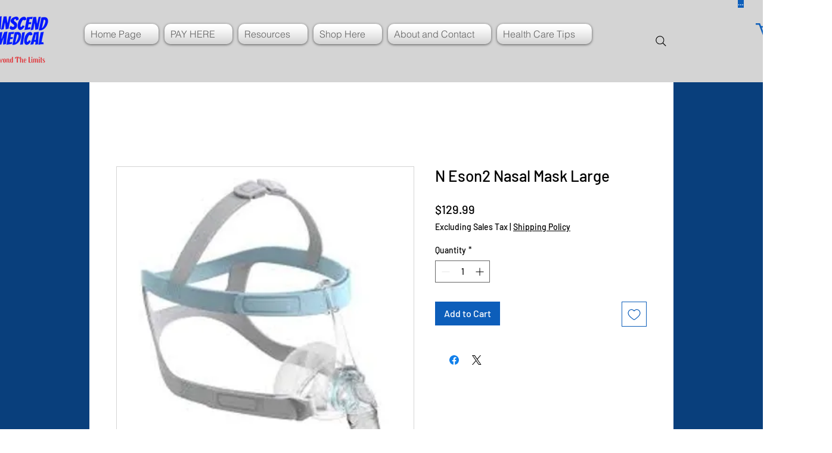

--- FILE ---
content_type: application/x-javascript; charset=utf-8
request_url: https://connect.facebook.net/signals/config/402552624273580?v=2.9.252&r=stable&domain=www.transcendmedical.net&hme=a2b1dd5145ee207019b7695e2ee204e1fa99fb97d553ed7ee626f2311efba0c0&ex_m=95%2C157%2C135%2C20%2C67%2C68%2C128%2C63%2C42%2C129%2C72%2C62%2C10%2C142%2C81%2C15%2C94%2C123%2C116%2C70%2C73%2C122%2C139%2C103%2C144%2C7%2C3%2C4%2C6%2C5%2C2%2C82%2C92%2C145%2C225%2C169%2C56%2C227%2C228%2C49%2C184%2C27%2C69%2C233%2C232%2C172%2C29%2C55%2C9%2C58%2C88%2C89%2C90%2C96%2C119%2C28%2C26%2C121%2C118%2C117%2C136%2C71%2C138%2C137%2C44%2C54%2C112%2C14%2C141%2C39%2C214%2C216%2C179%2C23%2C24%2C25%2C17%2C18%2C38%2C34%2C36%2C35%2C77%2C83%2C87%2C101%2C127%2C130%2C40%2C102%2C21%2C19%2C108%2C64%2C32%2C132%2C131%2C133%2C124%2C22%2C31%2C53%2C100%2C140%2C65%2C16%2C134%2C105%2C76%2C61%2C30%2C194%2C164%2C284%2C212%2C155%2C197%2C190%2C165%2C98%2C120%2C75%2C110%2C48%2C41%2C43%2C104%2C109%2C115%2C52%2C59%2C114%2C47%2C50%2C46%2C91%2C143%2C0%2C113%2C13%2C111%2C11%2C1%2C51%2C84%2C57%2C60%2C107%2C80%2C79%2C146%2C147%2C85%2C86%2C8%2C93%2C45%2C125%2C78%2C74%2C66%2C106%2C97%2C37%2C126%2C33%2C99%2C12%2C148%2C220%2C286%2C213%2C210%2C234%2C236%2C230%2C158%2C204%2C186%2C167%2C283%2C152%2C187%2C217%2C207%2C154%2C175%2C159%2C192%2C206%2C253%2C151%2C202
body_size: 20140
content:
/**
* Copyright (c) 2017-present, Facebook, Inc. All rights reserved.
*
* You are hereby granted a non-exclusive, worldwide, royalty-free license to use,
* copy, modify, and distribute this software in source code or binary form for use
* in connection with the web services and APIs provided by Facebook.
*
* As with any software that integrates with the Facebook platform, your use of
* this software is subject to the Facebook Platform Policy
* [http://developers.facebook.com/policy/]. This copyright notice shall be
* included in all copies or substantial portions of the software.
*
* THE SOFTWARE IS PROVIDED "AS IS", WITHOUT WARRANTY OF ANY KIND, EXPRESS OR
* IMPLIED, INCLUDING BUT NOT LIMITED TO THE WARRANTIES OF MERCHANTABILITY, FITNESS
* FOR A PARTICULAR PURPOSE AND NONINFRINGEMENT. IN NO EVENT SHALL THE AUTHORS OR
* COPYRIGHT HOLDERS BE LIABLE FOR ANY CLAIM, DAMAGES OR OTHER LIABILITY, WHETHER
* IN AN ACTION OF CONTRACT, TORT OR OTHERWISE, ARISING FROM, OUT OF OR IN
* CONNECTION WITH THE SOFTWARE OR THE USE OR OTHER DEALINGS IN THE SOFTWARE.
*/
(function(e,t,n,r){var o={exports:{}},a=o.exports;(function(){var a=e.fbq;a.execStart=e.performance&&e.performance.now&&e.performance.now(),(function(){var t=e.postMessage||function(){};return a?!0:(t({action:"FB_LOG",logType:"Facebook Pixel Error",logMessage:"Pixel code is not installed correctly on this page"},"*"),"error"in console,!1)})()&&(a.__fbeventsModules||(a.__fbeventsModules={},a.__fbeventsResolvedModules={},a.getFbeventsModules=function(e){return a.__fbeventsResolvedModules[e]||(a.__fbeventsResolvedModules[e]=a.__fbeventsModules[e]()),a.__fbeventsResolvedModules[e]},a.fbIsModuleLoaded=function(e){return!!a.__fbeventsModules[e]},a.ensureModuleRegistered=function(e,t){a.fbIsModuleLoaded(e)||(a.__fbeventsModules[e]=t)})
,a.ensureModuleRegistered("fbevents.plugins.iwlbootstrapper",function(){
return o.exports}))})()})(window,document,location,history);
(function(e,t,n,r){var o={exports:{}},a=o.exports;(function(){var a=e.fbq;if(a.execStart=e.performance&&e.performance.now&&e.performance.now(),!(function(){var t=e.postMessage||function(){};return a?!0:(t({action:"FB_LOG",logType:"Facebook Pixel Error",logMessage:"Pixel code is not installed correctly on this page"},"*"),"error"in console,!1)})())return;function i(e,t){for(var n=0;n<t.length;n++){var r=t[n];r.enumerable=r.enumerable||!1,r.configurable=!0,"value"in r&&(r.writable=!0),Object.defineProperty(e,h(r.key),r)}}function l(e,t,n){return t&&i(e.prototype,t),n&&i(e,n),Object.defineProperty(e,"prototype",{writable:!1}),e}function s(e,t){if(!(e instanceof t))throw new TypeError("Cannot call a class as a function")}function u(e,t,n){return t=p(t),c(e,m()?Reflect.construct(t,n||[],p(e).constructor):t.apply(e,n))}function c(e,t){if(t&&(b(t)=="object"||typeof t=="function"))return t;if(t!==void 0)throw new TypeError("Derived constructors may only return object or undefined");return d(e)}function d(e){if(e===void 0)throw new ReferenceError("this hasn't been initialised - super() hasn't been called");return e}function m(){try{var e=!Boolean.prototype.valueOf.call(Reflect.construct(Boolean,[],function(){}))}catch(e){}return(m=function(){return!!e})()}function p(e){return p=Object.setPrototypeOf?Object.getPrototypeOf.bind():function(e){return e.__proto__||Object.getPrototypeOf(e)},p(e)}function _(e,t){if(typeof t!="function"&&t!==null)throw new TypeError("Super expression must either be null or a function");e.prototype=Object.create(t&&t.prototype,{constructor:{value:e,writable:!0,configurable:!0}}),Object.defineProperty(e,"prototype",{writable:!1}),t&&f(e,t)}function f(e,t){return f=Object.setPrototypeOf?Object.setPrototypeOf.bind():function(e,t){return e.__proto__=t,e},f(e,t)}function g(e,t,n){return(t=h(t))in e?Object.defineProperty(e,t,{value:n,enumerable:!0,configurable:!0,writable:!0}):e[t]=n,e}function h(e){var t=y(e,"string");return b(t)=="symbol"?t:t+""}function y(e,t){if(b(e)!="object"||!e)return e;var n=e[typeof Symbol=="function"?Symbol.toPrimitive:"@@toPrimitive"];if(n!==void 0){var r=n.call(e,t||"default");if(b(r)!="object")return r;throw new TypeError("@@toPrimitive must return a primitive value.")}return(t==="string"?String:Number)(e)}function C(e,t){var n=typeof Symbol!="undefined"&&e[typeof Symbol=="function"?Symbol.iterator:"@@iterator"]||e["@@iterator"];if(!n){if(Array.isArray(e)||(n=R(e))||t&&e&&typeof e.length=="number"){n&&(e=n);var r=0,o=function(){};return{s:o,n:function(){return r>=e.length?{done:!0}:{done:!1,value:e[r++]}},e:function(t){throw t},f:o}}throw new TypeError("Invalid attempt to iterate non-iterable instance.\nIn order to be iterable, non-array objects must have a [Symbol.iterator]() method.")}var a,i=!0,l=!1;return{s:function(){n=n.call(e)},n:function(){var e=n.next();return i=e.done,e},e:function(t){l=!0,a=t},f:function(){try{i||n.return==null||n.return()}finally{if(l)throw a}}}}function b(e){"@babel/helpers - typeof";return b=typeof Symbol=="function"&&typeof(typeof Symbol=="function"?Symbol.iterator:"@@iterator")=="symbol"?function(e){return typeof e}:function(e){return e&&typeof Symbol=="function"&&e.constructor===Symbol&&e!==(typeof Symbol=="function"?Symbol.prototype:"@@prototype")?"symbol":typeof e},b(e)}function v(e){return E(e)||L(e)||R(e)||S()}function S(){throw new TypeError("Invalid attempt to spread non-iterable instance.\nIn order to be iterable, non-array objects must have a [Symbol.iterator]() method.")}function R(e,t){if(e){if(typeof e=="string")return k(e,t);var n={}.toString.call(e).slice(8,-1);return n==="Object"&&e.constructor&&(n=e.constructor.name),n==="Map"||n==="Set"?Array.from(e):n==="Arguments"||/^(?:Ui|I)nt(?:8|16|32)(?:Clamped)?Array$/.test(n)?k(e,t):void 0}}function L(e){if(typeof Symbol!="undefined"&&e[typeof Symbol=="function"?Symbol.iterator:"@@iterator"]!=null||e["@@iterator"]!=null)return Array.from(e)}function E(e){if(Array.isArray(e))return k(e)}function k(e,t){(t==null||t>e.length)&&(t=e.length);for(var n=0,r=Array(t);n<t;n++)r[n]=e[n];return r}a.__fbeventsModules||(a.__fbeventsModules={},a.__fbeventsResolvedModules={},a.getFbeventsModules=function(e){return a.__fbeventsResolvedModules[e]||(a.__fbeventsResolvedModules[e]=a.__fbeventsModules[e]()),a.__fbeventsResolvedModules[e]},a.fbIsModuleLoaded=function(e){return!!a.__fbeventsModules[e]},a.ensureModuleRegistered=function(e,t){a.fbIsModuleLoaded(e)||(a.__fbeventsModules[e]=t)})
,a.ensureModuleRegistered("fbevents.plugins.cookie",function(){
return o.exports})})()})(window,document,location,history);
(function(e,t,n,r){var o={exports:{}},a=o.exports;(function(){var a=e.fbq;if(a.execStart=e.performance&&e.performance.now&&e.performance.now(),!(function(){var t=e.postMessage||function(){};return a?!0:(t({action:"FB_LOG",logType:"Facebook Pixel Error",logMessage:"Pixel code is not installed correctly on this page"},"*"),"error"in console,!1)})())return;function i(e){"@babel/helpers - typeof";return i=typeof Symbol=="function"&&typeof(typeof Symbol=="function"?Symbol.iterator:"@@iterator")=="symbol"?function(e){return typeof e}:function(e){return e&&typeof Symbol=="function"&&e.constructor===Symbol&&e!==(typeof Symbol=="function"?Symbol.prototype:"@@prototype")?"symbol":typeof e},i(e)}function l(e,t){var n=Object.keys(e);if(Object.getOwnPropertySymbols){var r=Object.getOwnPropertySymbols(e);t&&(r=r.filter(function(t){return Object.getOwnPropertyDescriptor(e,t).enumerable})),n.push.apply(n,r)}return n}function s(e){for(var t=1;t<arguments.length;t++){var n=arguments[t]!=null?arguments[t]:{};t%2?l(Object(n),!0).forEach(function(t){u(e,t,n[t])}):Object.getOwnPropertyDescriptors?Object.defineProperties(e,Object.getOwnPropertyDescriptors(n)):l(Object(n)).forEach(function(t){Object.defineProperty(e,t,Object.getOwnPropertyDescriptor(n,t))})}return e}function u(e,t,n){return(t=c(t))in e?Object.defineProperty(e,t,{value:n,enumerable:!0,configurable:!0,writable:!0}):e[t]=n,e}function c(e){var t=d(e,"string");return i(t)=="symbol"?t:t+""}function d(e,t){if(i(e)!="object"||!e)return e;var n=e[typeof Symbol=="function"?Symbol.toPrimitive:"@@toPrimitive"];if(n!==void 0){var r=n.call(e,t||"default");if(i(r)!="object")return r;throw new TypeError("@@toPrimitive must return a primitive value.")}return(t==="string"?String:Number)(e)}a.__fbeventsModules||(a.__fbeventsModules={},a.__fbeventsResolvedModules={},a.getFbeventsModules=function(e){return a.__fbeventsResolvedModules[e]||(a.__fbeventsResolvedModules[e]=a.__fbeventsModules[e]()),a.__fbeventsResolvedModules[e]},a.fbIsModuleLoaded=function(e){return!!a.__fbeventsModules[e]},a.ensureModuleRegistered=function(e,t){a.fbIsModuleLoaded(e)||(a.__fbeventsModules[e]=t)})
,a.ensureModuleRegistered("fbevents.plugins.automaticmatchingforpartnerintegrations",function(){
return o.exports})})()})(window,document,location,history);
(function(e,t,n,r){var o={exports:{}},a=o.exports;(function(){var a=e.fbq;a.execStart=e.performance&&e.performance.now&&e.performance.now(),(function(){var t=e.postMessage||function(){};return a?!0:(t({action:"FB_LOG",logType:"Facebook Pixel Error",logMessage:"Pixel code is not installed correctly on this page"},"*"),"error"in console,!1)})()&&(a.__fbeventsModules||(a.__fbeventsModules={},a.__fbeventsResolvedModules={},a.getFbeventsModules=function(e){return a.__fbeventsResolvedModules[e]||(a.__fbeventsResolvedModules[e]=a.__fbeventsModules[e]()),a.__fbeventsResolvedModules[e]},a.fbIsModuleLoaded=function(e){return!!a.__fbeventsModules[e]},a.ensureModuleRegistered=function(e,t){a.fbIsModuleLoaded(e)||(a.__fbeventsModules[e]=t)})
,a.ensureModuleRegistered("fbevents.plugins.prohibitedsources",function(){
return o.exports}))})()})(window,document,location,history);
(function(e,t,n,r){var o={exports:{}},a=o.exports;(function(){var a=e.fbq;a.execStart=e.performance&&e.performance.now&&e.performance.now(),(function(){var t=e.postMessage||function(){};return a?!0:(t({action:"FB_LOG",logType:"Facebook Pixel Error",logMessage:"Pixel code is not installed correctly on this page"},"*"),"error"in console,!1)})()&&(a.__fbeventsModules||(a.__fbeventsModules={},a.__fbeventsResolvedModules={},a.getFbeventsModules=function(e){return a.__fbeventsResolvedModules[e]||(a.__fbeventsResolvedModules[e]=a.__fbeventsModules[e]()),a.__fbeventsResolvedModules[e]},a.fbIsModuleLoaded=function(e){return!!a.__fbeventsModules[e]},a.ensureModuleRegistered=function(e,t){a.fbIsModuleLoaded(e)||(a.__fbeventsModules[e]=t)})
,a.ensureModuleRegistered("fbevents.plugins.unwanteddata",function(){
return o.exports}))})()})(window,document,location,history);
(function(e,t,n,r){var o={exports:{}},a=o.exports;(function(){var a=e.fbq;if(a.execStart=e.performance&&e.performance.now&&e.performance.now(),!(function(){var t=e.postMessage||function(){};return a?!0:(t({action:"FB_LOG",logType:"Facebook Pixel Error",logMessage:"Pixel code is not installed correctly on this page"},"*"),"error"in console,!1)})())return;function i(e,t){var n=typeof Symbol!="undefined"&&e[typeof Symbol=="function"?Symbol.iterator:"@@iterator"]||e["@@iterator"];if(!n){if(Array.isArray(e)||(n=l(e))||t&&e&&typeof e.length=="number"){n&&(e=n);var r=0,o=function(){};return{s:o,n:function(){return r>=e.length?{done:!0}:{done:!1,value:e[r++]}},e:function(t){throw t},f:o}}throw new TypeError("Invalid attempt to iterate non-iterable instance.\nIn order to be iterable, non-array objects must have a [Symbol.iterator]() method.")}var a,i=!0,s=!1;return{s:function(){n=n.call(e)},n:function(){var e=n.next();return i=e.done,e},e:function(t){s=!0,a=t},f:function(){try{i||n.return==null||n.return()}finally{if(s)throw a}}}}function l(e,t){if(e){if(typeof e=="string")return s(e,t);var n={}.toString.call(e).slice(8,-1);return n==="Object"&&e.constructor&&(n=e.constructor.name),n==="Map"||n==="Set"?Array.from(e):n==="Arguments"||/^(?:Ui|I)nt(?:8|16|32)(?:Clamped)?Array$/.test(n)?s(e,t):void 0}}function s(e,t){(t==null||t>e.length)&&(t=e.length);for(var n=0,r=Array(t);n<t;n++)r[n]=e[n];return r}function u(e){"@babel/helpers - typeof";return u=typeof Symbol=="function"&&typeof(typeof Symbol=="function"?Symbol.iterator:"@@iterator")=="symbol"?function(e){return typeof e}:function(e){return e&&typeof Symbol=="function"&&e.constructor===Symbol&&e!==(typeof Symbol=="function"?Symbol.prototype:"@@prototype")?"symbol":typeof e},u(e)}a.__fbeventsModules||(a.__fbeventsModules={},a.__fbeventsResolvedModules={},a.getFbeventsModules=function(e){return a.__fbeventsResolvedModules[e]||(a.__fbeventsResolvedModules[e]=a.__fbeventsModules[e]()),a.__fbeventsResolvedModules[e]},a.fbIsModuleLoaded=function(e){return!!a.__fbeventsModules[e]},a.ensureModuleRegistered=function(e,t){a.fbIsModuleLoaded(e)||(a.__fbeventsModules[e]=t)})
,a.ensureModuleRegistered("fbevents.plugins.iabpcmaebridge",function(){
return o.exports})})()})(window,document,location,history);
(function(e,t,n,r){var o={exports:{}},a=o.exports;(function(){var a=e.fbq;if(a.execStart=e.performance&&e.performance.now&&e.performance.now(),!(function(){var t=e.postMessage||function(){};return a?!0:(t({action:"FB_LOG",logType:"Facebook Pixel Error",logMessage:"Pixel code is not installed correctly on this page"},"*"),"error"in console,!1)})())return;function i(e,t){var n=typeof Symbol!="undefined"&&e[typeof Symbol=="function"?Symbol.iterator:"@@iterator"]||e["@@iterator"];if(!n){if(Array.isArray(e)||(n=R(e))||t&&e&&typeof e.length=="number"){n&&(e=n);var r=0,o=function(){};return{s:o,n:function(){return r>=e.length?{done:!0}:{done:!1,value:e[r++]}},e:function(t){throw t},f:o}}throw new TypeError("Invalid attempt to iterate non-iterable instance.\nIn order to be iterable, non-array objects must have a [Symbol.iterator]() method.")}var a,i=!0,l=!1;return{s:function(){n=n.call(e)},n:function(){var e=n.next();return i=e.done,e},e:function(t){l=!0,a=t},f:function(){try{i||n.return==null||n.return()}finally{if(l)throw a}}}}function l(e){"@babel/helpers - typeof";return l=typeof Symbol=="function"&&typeof(typeof Symbol=="function"?Symbol.iterator:"@@iterator")=="symbol"?function(e){return typeof e}:function(e){return e&&typeof Symbol=="function"&&e.constructor===Symbol&&e!==(typeof Symbol=="function"?Symbol.prototype:"@@prototype")?"symbol":typeof e},l(e)}function s(e,t){for(var n=0;n<t.length;n++){var r=t[n];r.enumerable=r.enumerable||!1,r.configurable=!0,"value"in r&&(r.writable=!0),Object.defineProperty(e,C(r.key),r)}}function u(e,t,n){return t&&s(e.prototype,t),n&&s(e,n),Object.defineProperty(e,"prototype",{writable:!1}),e}function c(e,t){if(!(e instanceof t))throw new TypeError("Cannot call a class as a function")}function d(e,t,n){return t=f(t),m(e,_()?Reflect.construct(t,n||[],f(e).constructor):t.apply(e,n))}function m(e,t){if(t&&(l(t)=="object"||typeof t=="function"))return t;if(t!==void 0)throw new TypeError("Derived constructors may only return object or undefined");return p(e)}function p(e){if(e===void 0)throw new ReferenceError("this hasn't been initialised - super() hasn't been called");return e}function _(){try{var e=!Boolean.prototype.valueOf.call(Reflect.construct(Boolean,[],function(){}))}catch(e){}return(_=function(){return!!e})()}function f(e){return f=Object.setPrototypeOf?Object.getPrototypeOf.bind():function(e){return e.__proto__||Object.getPrototypeOf(e)},f(e)}function g(e,t){if(typeof t!="function"&&t!==null)throw new TypeError("Super expression must either be null or a function");e.prototype=Object.create(t&&t.prototype,{constructor:{value:e,writable:!0,configurable:!0}}),Object.defineProperty(e,"prototype",{writable:!1}),t&&h(e,t)}function h(e,t){return h=Object.setPrototypeOf?Object.setPrototypeOf.bind():function(e,t){return e.__proto__=t,e},h(e,t)}function y(e,t,n){return(t=C(t))in e?Object.defineProperty(e,t,{value:n,enumerable:!0,configurable:!0,writable:!0}):e[t]=n,e}function C(e){var t=b(e,"string");return l(t)=="symbol"?t:t+""}function b(e,t){if(l(e)!="object"||!e)return e;var n=e[typeof Symbol=="function"?Symbol.toPrimitive:"@@toPrimitive"];if(n!==void 0){var r=n.call(e,t||"default");if(l(r)!="object")return r;throw new TypeError("@@toPrimitive must return a primitive value.")}return(t==="string"?String:Number)(e)}function v(e){return E(e)||L(e)||R(e)||S()}function S(){throw new TypeError("Invalid attempt to spread non-iterable instance.\nIn order to be iterable, non-array objects must have a [Symbol.iterator]() method.")}function R(e,t){if(e){if(typeof e=="string")return k(e,t);var n={}.toString.call(e).slice(8,-1);return n==="Object"&&e.constructor&&(n=e.constructor.name),n==="Map"||n==="Set"?Array.from(e):n==="Arguments"||/^(?:Ui|I)nt(?:8|16|32)(?:Clamped)?Array$/.test(n)?k(e,t):void 0}}function L(e){if(typeof Symbol!="undefined"&&e[typeof Symbol=="function"?Symbol.iterator:"@@iterator"]!=null||e["@@iterator"]!=null)return Array.from(e)}function E(e){if(Array.isArray(e))return k(e)}function k(e,t){(t==null||t>e.length)&&(t=e.length);for(var n=0,r=Array(t);n<t;n++)r[n]=e[n];return r}a.__fbeventsModules||(a.__fbeventsModules={},a.__fbeventsResolvedModules={},a.getFbeventsModules=function(e){return a.__fbeventsResolvedModules[e]||(a.__fbeventsResolvedModules[e]=a.__fbeventsModules[e]()),a.__fbeventsResolvedModules[e]},a.fbIsModuleLoaded=function(e){return!!a.__fbeventsModules[e]},a.ensureModuleRegistered=function(e,t){a.fbIsModuleLoaded(e)||(a.__fbeventsModules[e]=t)})
,a.ensureModuleRegistered("fbevents.plugins.browserproperties",function(){
return o.exports})})()})(window,document,location,history);
(function(e,t,n,r){var o={exports:{}},a=o.exports;(function(){var a=e.fbq;a.execStart=e.performance&&e.performance.now&&e.performance.now(),(function(){var t=e.postMessage||function(){};return a?!0:(t({action:"FB_LOG",logType:"Facebook Pixel Error",logMessage:"Pixel code is not installed correctly on this page"},"*"),"error"in console,!1)})()&&(a.__fbeventsModules||(a.__fbeventsModules={},a.__fbeventsResolvedModules={},a.getFbeventsModules=function(e){return a.__fbeventsResolvedModules[e]||(a.__fbeventsResolvedModules[e]=a.__fbeventsModules[e]()),a.__fbeventsResolvedModules[e]},a.fbIsModuleLoaded=function(e){return!!a.__fbeventsModules[e]},a.ensureModuleRegistered=function(e,t){a.fbIsModuleLoaded(e)||(a.__fbeventsModules[e]=t)})
,a.ensureModuleRegistered("fbevents.plugins.eventvalidation",function(){
return o.exports}))})()})(window,document,location,history);
(function(e,t,n,r){var o={exports:{}},a=o.exports;(function(){var a=e.fbq;a.execStart=e.performance&&e.performance.now&&e.performance.now(),(function(){var t=e.postMessage||function(){};return a?!0:(t({action:"FB_LOG",logType:"Facebook Pixel Error",logMessage:"Pixel code is not installed correctly on this page"},"*"),"error"in console,!1)})()&&(a.__fbeventsModules||(a.__fbeventsModules={},a.__fbeventsResolvedModules={},a.getFbeventsModules=function(e){return a.__fbeventsResolvedModules[e]||(a.__fbeventsResolvedModules[e]=a.__fbeventsModules[e]()),a.__fbeventsResolvedModules[e]},a.fbIsModuleLoaded=function(e){return!!a.__fbeventsModules[e]},a.ensureModuleRegistered=function(e,t){a.fbIsModuleLoaded(e)||(a.__fbeventsModules[e]=t)})
,a.ensureModuleRegistered("fbevents.plugins.protecteddatamode",function(){
return o.exports}))})()})(window,document,location,history);
(function(e,t,n,r){var o={exports:{}},a=o.exports;(function(){var a=e.fbq;if(a.execStart=e.performance&&e.performance.now&&e.performance.now(),!(function(){var t=e.postMessage||function(){};return a?!0:(t({action:"FB_LOG",logType:"Facebook Pixel Error",logMessage:"Pixel code is not installed correctly on this page"},"*"),"error"in console,!1)})())return;function i(e,t){return u(e)||s(e,t)||d(e,t)||l()}function l(){throw new TypeError("Invalid attempt to destructure non-iterable instance.\nIn order to be iterable, non-array objects must have a [Symbol.iterator]() method.")}function s(e,t){var n=e==null?null:typeof Symbol!="undefined"&&e[typeof Symbol=="function"?Symbol.iterator:"@@iterator"]||e["@@iterator"];if(n!=null){var r,o,a,i,l=[],s=!0,u=!1;try{if(a=(n=n.call(e)).next,t===0){if(Object(n)!==n)return;s=!1}else for(;!(s=(r=a.call(n)).done)&&(l.push(r.value),l.length!==t);s=!0);}catch(e){u=!0,o=e}finally{try{if(!s&&n.return!=null&&(i=n.return(),Object(i)!==i))return}finally{if(u)throw o}}return l}}function u(e){if(Array.isArray(e))return e}function c(e,t){var n=typeof Symbol!="undefined"&&e[typeof Symbol=="function"?Symbol.iterator:"@@iterator"]||e["@@iterator"];if(!n){if(Array.isArray(e)||(n=d(e))||t&&e&&typeof e.length=="number"){n&&(e=n);var r=0,o=function(){};return{s:o,n:function(){return r>=e.length?{done:!0}:{done:!1,value:e[r++]}},e:function(t){throw t},f:o}}throw new TypeError("Invalid attempt to iterate non-iterable instance.\nIn order to be iterable, non-array objects must have a [Symbol.iterator]() method.")}var a,i=!0,l=!1;return{s:function(){n=n.call(e)},n:function(){var e=n.next();return i=e.done,e},e:function(t){l=!0,a=t},f:function(){try{i||n.return==null||n.return()}finally{if(l)throw a}}}}function d(e,t){if(e){if(typeof e=="string")return m(e,t);var n={}.toString.call(e).slice(8,-1);return n==="Object"&&e.constructor&&(n=e.constructor.name),n==="Map"||n==="Set"?Array.from(e):n==="Arguments"||/^(?:Ui|I)nt(?:8|16|32)(?:Clamped)?Array$/.test(n)?m(e,t):void 0}}function m(e,t){(t==null||t>e.length)&&(t=e.length);for(var n=0,r=Array(t);n<t;n++)r[n]=e[n];return r}a.__fbeventsModules||(a.__fbeventsModules={},a.__fbeventsResolvedModules={},a.getFbeventsModules=function(e){return a.__fbeventsResolvedModules[e]||(a.__fbeventsResolvedModules[e]=a.__fbeventsModules[e]()),a.__fbeventsResolvedModules[e]},a.fbIsModuleLoaded=function(e){return!!a.__fbeventsModules[e]},a.ensureModuleRegistered=function(e,t){a.fbIsModuleLoaded(e)||(a.__fbeventsModules[e]=t)})
,a.ensureModuleRegistered("fbevents.plugins.ccruleevaluator",function(){
return o.exports})})()})(window,document,location,history);
(function(e,t,n,r){var o={exports:{}},a=o.exports;(function(){var a=e.fbq;if(a.execStart=e.performance&&e.performance.now&&e.performance.now(),!(function(){var t=e.postMessage||function(){};return a?!0:(t({action:"FB_LOG",logType:"Facebook Pixel Error",logMessage:"Pixel code is not installed correctly on this page"},"*"),"error"in console,!1)})())return;function i(e,t){var n=typeof Symbol!="undefined"&&e[typeof Symbol=="function"?Symbol.iterator:"@@iterator"]||e["@@iterator"];if(!n){if(Array.isArray(e)||(n=l(e))||t&&e&&typeof e.length=="number"){n&&(e=n);var r=0,o=function(){};return{s:o,n:function(){return r>=e.length?{done:!0}:{done:!1,value:e[r++]}},e:function(t){throw t},f:o}}throw new TypeError("Invalid attempt to iterate non-iterable instance.\nIn order to be iterable, non-array objects must have a [Symbol.iterator]() method.")}var a,i=!0,s=!1;return{s:function(){n=n.call(e)},n:function(){var e=n.next();return i=e.done,e},e:function(t){s=!0,a=t},f:function(){try{i||n.return==null||n.return()}finally{if(s)throw a}}}}function l(e,t){if(e){if(typeof e=="string")return s(e,t);var n={}.toString.call(e).slice(8,-1);return n==="Object"&&e.constructor&&(n=e.constructor.name),n==="Map"||n==="Set"?Array.from(e):n==="Arguments"||/^(?:Ui|I)nt(?:8|16|32)(?:Clamped)?Array$/.test(n)?s(e,t):void 0}}function s(e,t){(t==null||t>e.length)&&(t=e.length);for(var n=0,r=Array(t);n<t;n++)r[n]=e[n];return r}a.__fbeventsModules||(a.__fbeventsModules={},a.__fbeventsResolvedModules={},a.getFbeventsModules=function(e){return a.__fbeventsResolvedModules[e]||(a.__fbeventsResolvedModules[e]=a.__fbeventsModules[e]()),a.__fbeventsResolvedModules[e]},a.fbIsModuleLoaded=function(e){return!!a.__fbeventsModules[e]},a.ensureModuleRegistered=function(e,t){a.fbIsModuleLoaded(e)||(a.__fbeventsModules[e]=t)})
,a.ensureModuleRegistered("fbevents.plugins.clienthint",function(){
return o.exports})})()})(window,document,location,history);
(function(e,t,n,r){var o={exports:{}},a=o.exports;(function(){var a=e.fbq;if(a.execStart=e.performance&&e.performance.now&&e.performance.now(),!(function(){var t=e.postMessage||function(){};return a?!0:(t({action:"FB_LOG",logType:"Facebook Pixel Error",logMessage:"Pixel code is not installed correctly on this page"},"*"),"error"in console,!1)})())return;function i(e,t){var n=typeof Symbol!="undefined"&&e[typeof Symbol=="function"?Symbol.iterator:"@@iterator"]||e["@@iterator"];if(!n){if(Array.isArray(e)||(n=l(e))||t&&e&&typeof e.length=="number"){n&&(e=n);var r=0,o=function(){};return{s:o,n:function(){return r>=e.length?{done:!0}:{done:!1,value:e[r++]}},e:function(t){throw t},f:o}}throw new TypeError("Invalid attempt to iterate non-iterable instance.\nIn order to be iterable, non-array objects must have a [Symbol.iterator]() method.")}var a,i=!0,s=!1;return{s:function(){n=n.call(e)},n:function(){var e=n.next();return i=e.done,e},e:function(t){s=!0,a=t},f:function(){try{i||n.return==null||n.return()}finally{if(s)throw a}}}}function l(e,t){if(e){if(typeof e=="string")return s(e,t);var n={}.toString.call(e).slice(8,-1);return n==="Object"&&e.constructor&&(n=e.constructor.name),n==="Map"||n==="Set"?Array.from(e):n==="Arguments"||/^(?:Ui|I)nt(?:8|16|32)(?:Clamped)?Array$/.test(n)?s(e,t):void 0}}function s(e,t){(t==null||t>e.length)&&(t=e.length);for(var n=0,r=Array(t);n<t;n++)r[n]=e[n];return r}function u(e){"@babel/helpers - typeof";return u=typeof Symbol=="function"&&typeof(typeof Symbol=="function"?Symbol.iterator:"@@iterator")=="symbol"?function(e){return typeof e}:function(e){return e&&typeof Symbol=="function"&&e.constructor===Symbol&&e!==(typeof Symbol=="function"?Symbol.prototype:"@@prototype")?"symbol":typeof e},u(e)}a.__fbeventsModules||(a.__fbeventsModules={},a.__fbeventsResolvedModules={},a.getFbeventsModules=function(e){return a.__fbeventsResolvedModules[e]||(a.__fbeventsResolvedModules[e]=a.__fbeventsModules[e]()),a.__fbeventsResolvedModules[e]},a.fbIsModuleLoaded=function(e){return!!a.__fbeventsModules[e]},a.ensureModuleRegistered=function(e,t){a.fbIsModuleLoaded(e)||(a.__fbeventsModules[e]=t)})
,a.ensureModuleRegistered("fbevents.plugins.lastexternalreferrer",function(){
return o.exports})})()})(window,document,location,history);
(function(e,t,n,r){var o={exports:{}},a=o.exports;(function(){var a=e.fbq;a.execStart=e.performance&&e.performance.now&&e.performance.now(),(function(){var t=e.postMessage||function(){};return a?!0:(t({action:"FB_LOG",logType:"Facebook Pixel Error",logMessage:"Pixel code is not installed correctly on this page"},"*"),"error"in console,!1)})()&&(a.__fbeventsModules||(a.__fbeventsModules={},a.__fbeventsResolvedModules={},a.getFbeventsModules=function(e){return a.__fbeventsResolvedModules[e]||(a.__fbeventsResolvedModules[e]=a.__fbeventsModules[e]()),a.__fbeventsResolvedModules[e]},a.fbIsModuleLoaded=function(e){return!!a.__fbeventsModules[e]},a.ensureModuleRegistered=function(e,t){a.fbIsModuleLoaded(e)||(a.__fbeventsModules[e]=t)})
,a.ensureModuleRegistered("fbevents.plugins.cookiedeprecationlabel",function(){
return o.exports}))})()})(window,document,location,history);
(function(e,t,n,r){var o={exports:{}},a=o.exports;(function(){var a=e.fbq;a.execStart=e.performance&&e.performance.now&&e.performance.now(),(function(){var t=e.postMessage||function(){};return a?!0:(t({action:"FB_LOG",logType:"Facebook Pixel Error",logMessage:"Pixel code is not installed correctly on this page"},"*"),"error"in console,!1)})()&&(a.__fbeventsModules||(a.__fbeventsModules={},a.__fbeventsResolvedModules={},a.getFbeventsModules=function(e){return a.__fbeventsResolvedModules[e]||(a.__fbeventsResolvedModules[e]=a.__fbeventsModules[e]()),a.__fbeventsResolvedModules[e]},a.fbIsModuleLoaded=function(e){return!!a.__fbeventsModules[e]},a.ensureModuleRegistered=function(e,t){a.fbIsModuleLoaded(e)||(a.__fbeventsModules[e]=t)})
,a.ensureModuleRegistered("fbevents.plugins.unwantedparams",function(){
return o.exports}))})()})(window,document,location,history);
(function(e,t,n,r){var o={exports:{}},a=o.exports;(function(){var a=e.fbq;a.execStart=e.performance&&e.performance.now&&e.performance.now(),(function(){var t=e.postMessage||function(){};return a?!0:(t({action:"FB_LOG",logType:"Facebook Pixel Error",logMessage:"Pixel code is not installed correctly on this page"},"*"),"error"in console,!1)})()&&(a.__fbeventsModules||(a.__fbeventsModules={},a.__fbeventsResolvedModules={},a.getFbeventsModules=function(e){return a.__fbeventsResolvedModules[e]||(a.__fbeventsResolvedModules[e]=a.__fbeventsModules[e]()),a.__fbeventsResolvedModules[e]},a.fbIsModuleLoaded=function(e){return!!a.__fbeventsModules[e]},a.ensureModuleRegistered=function(e,t){a.fbIsModuleLoaded(e)||(a.__fbeventsModules[e]=t)})
,a.ensureModuleRegistered("fbevents.plugins.standardparamchecks",function(){
return o.exports}))})()})(window,document,location,history);
(function(e,t,n,r){var o={exports:{}},a=o.exports;(function(){var a=e.fbq;if(a.execStart=e.performance&&e.performance.now&&e.performance.now(),!(function(){var t=e.postMessage||function(){};return a?!0:(t({action:"FB_LOG",logType:"Facebook Pixel Error",logMessage:"Pixel code is not installed correctly on this page"},"*"),"error"in console,!1)})())return;function i(e,t){var n=typeof Symbol!="undefined"&&e[typeof Symbol=="function"?Symbol.iterator:"@@iterator"]||e["@@iterator"];if(!n){if(Array.isArray(e)||(n=l(e))||t&&e&&typeof e.length=="number"){n&&(e=n);var r=0,o=function(){};return{s:o,n:function(){return r>=e.length?{done:!0}:{done:!1,value:e[r++]}},e:function(t){throw t},f:o}}throw new TypeError("Invalid attempt to iterate non-iterable instance.\nIn order to be iterable, non-array objects must have a [Symbol.iterator]() method.")}var a,i=!0,s=!1;return{s:function(){n=n.call(e)},n:function(){var e=n.next();return i=e.done,e},e:function(t){s=!0,a=t},f:function(){try{i||n.return==null||n.return()}finally{if(s)throw a}}}}function l(e,t){if(e){if(typeof e=="string")return s(e,t);var n={}.toString.call(e).slice(8,-1);return n==="Object"&&e.constructor&&(n=e.constructor.name),n==="Map"||n==="Set"?Array.from(e):n==="Arguments"||/^(?:Ui|I)nt(?:8|16|32)(?:Clamped)?Array$/.test(n)?s(e,t):void 0}}function s(e,t){(t==null||t>e.length)&&(t=e.length);for(var n=0,r=Array(t);n<t;n++)r[n]=e[n];return r}function u(e){"@babel/helpers - typeof";return u=typeof Symbol=="function"&&typeof(typeof Symbol=="function"?Symbol.iterator:"@@iterator")=="symbol"?function(e){return typeof e}:function(e){return e&&typeof Symbol=="function"&&e.constructor===Symbol&&e!==(typeof Symbol=="function"?Symbol.prototype:"@@prototype")?"symbol":typeof e},u(e)}a.__fbeventsModules||(a.__fbeventsModules={},a.__fbeventsResolvedModules={},a.getFbeventsModules=function(e){return a.__fbeventsResolvedModules[e]||(a.__fbeventsResolvedModules[e]=a.__fbeventsModules[e]()),a.__fbeventsResolvedModules[e]},a.fbIsModuleLoaded=function(e){return!!a.__fbeventsModules[e]},a.ensureModuleRegistered=function(e,t){a.fbIsModuleLoaded(e)||(a.__fbeventsModules[e]=t)})
,a.ensureModuleRegistered("fbevents.plugins.topicsapi",function(){
return o.exports})})()})(window,document,location,history);
(function(e,t,n,r){var o={exports:{}},a=o.exports;(function(){var a=e.fbq;a.execStart=e.performance&&e.performance.now&&e.performance.now(),(function(){var t=e.postMessage||function(){};return a?!0:(t({action:"FB_LOG",logType:"Facebook Pixel Error",logMessage:"Pixel code is not installed correctly on this page"},"*"),"error"in console,!1)})()&&(a.__fbeventsModules||(a.__fbeventsModules={},a.__fbeventsResolvedModules={},a.getFbeventsModules=function(e){return a.__fbeventsResolvedModules[e]||(a.__fbeventsResolvedModules[e]=a.__fbeventsModules[e]()),a.__fbeventsResolvedModules[e]},a.fbIsModuleLoaded=function(e){return!!a.__fbeventsModules[e]},a.ensureModuleRegistered=function(e,t){a.fbIsModuleLoaded(e)||(a.__fbeventsModules[e]=t)})
,a.ensureModuleRegistered("fbevents.plugins.gating",function(){
return o.exports}))})()})(window,document,location,history);
(function(e,t,n,r){var o={exports:{}},a=o.exports;(function(){var a=e.fbq;if(a.execStart=e.performance&&e.performance.now&&e.performance.now(),!(function(){var t=e.postMessage||function(){};return a?!0:(t({action:"FB_LOG",logType:"Facebook Pixel Error",logMessage:"Pixel code is not installed correctly on this page"},"*"),"error"in console,!1)})())return;function i(e){"@babel/helpers - typeof";return i=typeof Symbol=="function"&&typeof(typeof Symbol=="function"?Symbol.iterator:"@@iterator")=="symbol"?function(e){return typeof e}:function(e){return e&&typeof Symbol=="function"&&e.constructor===Symbol&&e!==(typeof Symbol=="function"?Symbol.prototype:"@@prototype")?"symbol":typeof e},i(e)}function l(e,t){var n=typeof Symbol!="undefined"&&e[typeof Symbol=="function"?Symbol.iterator:"@@iterator"]||e["@@iterator"];if(!n){if(Array.isArray(e)||(n=s(e))||t&&e&&typeof e.length=="number"){n&&(e=n);var r=0,o=function(){};return{s:o,n:function(){return r>=e.length?{done:!0}:{done:!1,value:e[r++]}},e:function(t){throw t},f:o}}throw new TypeError("Invalid attempt to iterate non-iterable instance.\nIn order to be iterable, non-array objects must have a [Symbol.iterator]() method.")}var a,i=!0,l=!1;return{s:function(){n=n.call(e)},n:function(){var e=n.next();return i=e.done,e},e:function(t){l=!0,a=t},f:function(){try{i||n.return==null||n.return()}finally{if(l)throw a}}}}function s(e,t){if(e){if(typeof e=="string")return u(e,t);var n={}.toString.call(e).slice(8,-1);return n==="Object"&&e.constructor&&(n=e.constructor.name),n==="Map"||n==="Set"?Array.from(e):n==="Arguments"||/^(?:Ui|I)nt(?:8|16|32)(?:Clamped)?Array$/.test(n)?u(e,t):void 0}}function u(e,t){(t==null||t>e.length)&&(t=e.length);for(var n=0,r=Array(t);n<t;n++)r[n]=e[n];return r}function c(e,t){var n=Object.keys(e);if(Object.getOwnPropertySymbols){var r=Object.getOwnPropertySymbols(e);t&&(r=r.filter(function(t){return Object.getOwnPropertyDescriptor(e,t).enumerable})),n.push.apply(n,r)}return n}function d(e){for(var t=1;t<arguments.length;t++){var n=arguments[t]!=null?arguments[t]:{};t%2?c(Object(n),!0).forEach(function(t){f(e,t,n[t])}):Object.getOwnPropertyDescriptors?Object.defineProperties(e,Object.getOwnPropertyDescriptors(n)):c(Object(n)).forEach(function(t){Object.defineProperty(e,t,Object.getOwnPropertyDescriptor(n,t))})}return e}function m(e,t){if(!(e instanceof t))throw new TypeError("Cannot call a class as a function")}function p(e,t){for(var n=0;n<t.length;n++){var r=t[n];r.enumerable=r.enumerable||!1,r.configurable=!0,"value"in r&&(r.writable=!0),Object.defineProperty(e,g(r.key),r)}}function _(e,t,n){return t&&p(e.prototype,t),n&&p(e,n),Object.defineProperty(e,"prototype",{writable:!1}),e}function f(e,t,n){return(t=g(t))in e?Object.defineProperty(e,t,{value:n,enumerable:!0,configurable:!0,writable:!0}):e[t]=n,e}function g(e){var t=h(e,"string");return i(t)=="symbol"?t:t+""}function h(e,t){if(i(e)!="object"||!e)return e;var n=e[typeof Symbol=="function"?Symbol.toPrimitive:"@@toPrimitive"];if(n!==void 0){var r=n.call(e,t||"default");if(i(r)!="object")return r;throw new TypeError("@@toPrimitive must return a primitive value.")}return(t==="string"?String:Number)(e)}a.__fbeventsModules||(a.__fbeventsModules={},a.__fbeventsResolvedModules={},a.getFbeventsModules=function(e){return a.__fbeventsResolvedModules[e]||(a.__fbeventsResolvedModules[e]=a.__fbeventsModules[e]()),a.__fbeventsResolvedModules[e]},a.fbIsModuleLoaded=function(e){return!!a.__fbeventsModules[e]},a.ensureModuleRegistered=function(e,t){a.fbIsModuleLoaded(e)||(a.__fbeventsModules[e]=t)})
,a.ensureModuleRegistered("fbevents.plugins.botblocking",function(){
return o.exports})})()})(window,document,location,history);
(function(e,t,n,r){var o={exports:{}},a=o.exports;(function(){var a=e.fbq;a.execStart=e.performance&&e.performance.now&&e.performance.now(),(function(){var t=e.postMessage||function(){};return a?!0:(t({action:"FB_LOG",logType:"Facebook Pixel Error",logMessage:"Pixel code is not installed correctly on this page"},"*"),"error"in console,!1)})()&&(a.__fbeventsModules||(a.__fbeventsModules={},a.__fbeventsResolvedModules={},a.getFbeventsModules=function(e){return a.__fbeventsResolvedModules[e]||(a.__fbeventsResolvedModules[e]=a.__fbeventsModules[e]()),a.__fbeventsResolvedModules[e]},a.fbIsModuleLoaded=function(e){return!!a.__fbeventsModules[e]},a.ensureModuleRegistered=function(e,t){a.fbIsModuleLoaded(e)||(a.__fbeventsModules[e]=t)})
,a.ensureModuleRegistered("fbevents.plugins.websiteperformance",function(){
return o.exports}))})()})(window,document,location,history);
fbq.registerPlugin("402552624273580", {__fbEventsPlugin: 1, plugin: function(fbq, instance, config) { fbq.loadPlugin("iwlbootstrapper");
instance.optIn("402552624273580", "IWLBootstrapper", true);
config.set("402552624273580", "cookie", {"fbcParamsConfig":{"params":[{"prefix":"","query":"fbclid","ebp_path":"clickID"},{"prefix":"aem","query":"brid","ebp_path":"aem"},{"prefix":"waaem","query":"waaem","ebp_path":""}]},"enableFbcParamSplitAll":false,"maxMultiFbcQueueSize":5,"enableFbcParamSplitSafariOnly":true,"enableAemSourceTagToLocalStorage":false});
fbq.loadPlugin("cookie");
instance.optIn("402552624273580", "FirstPartyCookies", true);
fbq.loadPlugin("automaticmatchingforpartnerintegrations");
instance.optIn("402552624273580", "AutomaticMatchingForPartnerIntegrations", true);
config.set(null, "batching", {"batchWaitTimeMs":10,"maxBatchSize":10});
config.set(null, "microdata", {"waitTimeMs":500});
config.set("402552624273580", "prohibitedSources", {"prohibitedSources":[]});
fbq.loadPlugin("prohibitedsources");
instance.optIn("402552624273580", "ProhibitedSources", true);
config.set("402552624273580", "unwantedData", {"blacklisted_keys":{"Purchase":{"cd":[],"url":["last_name","first_name"]},"ViewContent":{"cd":["variant"],"url":["he","lat","last_name","first_name"]},"AddToCart":{"cd":[],"url":["he"]},"PageView":{"cd":["variant"],"url":["first_name","last_name","[\"subscriber_data\",\"lastname\"]","lastname","const_search_first_name","firstname","payer_email","business"]},"Lead":{"cd":[],"url":["first_name","last_name"]},"AdvancedEvents":{"cd":[],"url":["firstName","lastName"]},"CompleteRegistration":{"cd":["[\"userData\",\"lastName\"]"],"url":[]}},"sensitive_keys":{"Search":{"cd":[],"url":["8e35c2cd3bf6641bdb0e2050b76932cbb2e6034a0ddacc1d9bea82a6ba57f7cf"]},"EventSegment":{"cd":[],"url":["8e35c2cd3bf6641bdb0e2050b76932cbb2e6034a0ddacc1d9bea82a6ba57f7cf"]},"PageView":{"cd":[],"url":["10171cf36b30b6b507778d70a9215db76d694015c2debb10c9781351ac51fd83","f8c9a50b41edc8d846d1c08b6dc9ba4301e11b4b2411ad984f085395ec04cc2b","eb42d52e4718c15c6e426713a22ad5cb9065d9158b0b8df897769a1e14ac83af","ce4e9a0dad1eed8d69c713692a749e6b6c486f79156eca3c2e9ae6db22b633e6","7b790708ff1b171315a152018f3712e8c71c82f4f9000635f77a1336c34f1893","8e35c2cd3bf6641bdb0e2050b76932cbb2e6034a0ddacc1d9bea82a6ba57f7cf","948fe603f61dc036b5c596dc09fe3ce3f3d30dc90f024c85f3c82db2ccab679d","8f84b89bdc2aa18af73a15328a4761e8d8505100028f2224dd06cef0111c961b"]}}});
fbq.loadPlugin("unwanteddata");
instance.optIn("402552624273580", "UnwantedData", true);
config.set("402552624273580", "IABPCMAEBridge", {"enableAutoEventId":true});
fbq.loadPlugin("iabpcmaebridge");
instance.optIn("402552624273580", "IABPCMAEBridge", true);
config.set("402552624273580", "browserProperties", {"delayInMs":200,"enableEventSuppression":true,"enableBackupTimeout":true,"fbcParamsConfig":{"params":[{"prefix":"","query":"fbclid","ebp_path":"clickID"},{"prefix":"aem","query":"brid","ebp_path":"aem"},{"prefix":"waaem","query":"waaem","ebp_path":""}]},"enableFbcParamSplitIOS":false,"enableFbcParamSplitAndroid":false,"enableAemSourceTagToLocalStorage":false});
fbq.loadPlugin("browserproperties");
instance.optIn("402552624273580", "BrowserProperties", true);
config.set("402552624273580", "eventValidation", {"unverifiedEventNames":[],"restrictedEventNames":[]});
fbq.loadPlugin("eventvalidation");
instance.optIn("402552624273580", "EventValidation", true);
config.set("402552624273580", "protectedDataMode", {"standardParams":{"customer_segmentation":true,"lead_event_source":true,"net_revenue":true,"predicted_ltv":true,"product_catalog_id":true,"content_ids":true,"content_type":true,"contents":true,"currency":true,"delivery_category":true,"num_items":true,"order_id":true,"price":true,"user_bucket":true,"value":true},"disableAM":false});
fbq.loadPlugin("protecteddatamode");
instance.optIn("402552624273580", "ProtectedDataMode", true);
config.set("402552624273580", "ccRuleEvaluator", {"ccRules":[],"wcaRules":[{"rule":{"and":[{"event":{"eq":"CompleteRegistration"}}]},"id":"28023907153875306"},{"rule":{"and":[{"event":{"eq":"Lead"}}]},"id":"8444267375610344"},{"rule":{"and":[{"or":[{"url":{"i_contains":"insurancewithassurance.com"}},{"url":{"i_contains":"https:\/\/insurancewithassurance.com"}},{"url":{"i_contains":"https:\/\/www.insurancewithassurance.com\/"}},{"url":{"i_contains":"www.insurancewithassurance.com"}},{"url":{"i_contains":"https:\/\/insurancewithassurance.com\/?utm_source=google&utm_medium=banner&utm_campaign=ESB"}},{"url":{"i_contains":"https:\/\/insurancewithassurance.com\/?utm_source=facebook&utm_medium=banner&utm_campaign=ESB"}}]},{"url":{"i_contains":""}}]},"id":"24548465111420970"},{"rule":{"and":[{"or":[{"url":{"i_contains":"https:\/\/mymaildeals.com\/camu\/?utm_source=google&utm_medium=banner&utm_campaign=ESBP"}},{"url":{"i_contains":"https:\/\/mymaildeals.com\/camu\/?utm_source=facebook&utm_medium=banner&utm_campaign=ESBP"}},{"url":{"i_contains":"https:\/\/mymaildeals.com\/camu\/?utm_source=youtube&utm_medium=video&utm_campaign=ESBP"}},{"url":{"i_contains":"https:\/\/mymaildeals.com\/camu\/?utm_source=gmail&utm_medium=banner&utm_campaign=ESBP"}},{"url":{"i_contains":"https:\/\/mymaildeals.com\/camu\/?utm_source=behavioral&utm_medium=banner&utm_campaign=ESBP"}},{"url":{"i_contains":"https:\/\/mymaildeals.com\/camu\/"}},{"url":{"i_contains":"mymaildeals.com\/camu"}}]},{"url":{"i_contains":""}}]},"id":"9963724503742700"},{"rule":{"and":[{"or":[{"url":{"i_contains":"https:\/\/mymaildeals.com\/camufinancial\/?utm_source=google&utm_medium=banner&utm_campaign=ESBP"}},{"url":{"i_contains":"https:\/\/mymaildeals.com\/camufinancial\/?utm_source=facebook&utm_medium=banner&utm_campaign=ESBP"}},{"url":{"i_contains":"https:\/\/mymaildeals.com\/camufinancial\/?utm_source=youtube&utm_medium=video&utm_campaign=ESBP"}},{"url":{"i_contains":"https:\/\/mymaildeals.com\/camufinancial\/?utm_source=gmail&utm_medium=banner&utm_campaign=ESBP"}},{"url":{"i_contains":"https:\/\/mymaildeals.com\/camufinancial\/?utm_source=behavioral&utm_medium=banner&utm_campaign=ESBP"}},{"url":{"i_contains":"https:\/\/mymaildeals.com\/camufinancial\/"}},{"url":{"i_contains":"mymaildeals.com\/camufinancial"}}]},{"url":{"i_contains":""}}]},"id":"29542273252086152"},{"rule":{"and":[{"or":[{"url":{"i_contains":"https:\/\/mymaildeals.com\/pillarfinancial\/?utm_source=facebook&utm_medium=banner&utm_campaign=ESB"}},{"url":{"i_contains":"https:\/\/mymaildeals.com\/pillarfinancial\/?utm_source=google&utm_medium=banner&utm_campaign=ESB"}},{"url":{"i_contains":"https:\/\/mymaildeals.com\/pillarfinancial\/"}},{"url":{"i_contains":"mymaildeals.com\/pillarfinancial"}}]},{"url":{"i_contains":""}}]},"id":"24225489023705692"},{"rule":{"and":[{"or":[{"url":{"i_contains":"https:\/\/mymaildeals.com\/elitecleaning\/?utm_source=facebook&utm_medium=banner&utm_campaign=ESB"}},{"url":{"i_contains":"https:\/\/mymaildeals.com\/elitecleaning\/?utm_source=google&utm_medium=banner&utm_campaign=ESB"}},{"url":{"i_contains":"https:\/\/mymaildeals.com\/elitecleaning\/"}},{"url":{"i_contains":"mymaildeals.com\/elitecleaning"}}]},{"url":{"i_contains":""}}]},"id":"10025839840771071"},{"rule":{"or":[{"event":{"eq":"Lead"}},{"event":{"eq":"lead"}},{"event":{"eq":"LEAD"}}]},"id":"8626546730709367"},{"rule":{"and":[{"event":{"eq":"Purchase"}}]},"id":"25315737248071703"},{"rule":{"and":[{"event":{"eq":"AddToCart"}}]},"id":"8039458462731127"},{"rule":{"and":[{"event":{"eq":"ViewContent"}}]},"id":"7588288494549931"},{"rule":{"and":[{"event":{"eq":"InitiateCheckout"}}]},"id":"7393224307470216"},{"rule":{"and":[{"event":{"eq":"PageView"}}]},"id":"7190909834368944"},{"rule":{"and":[{"event":{"eq":"Purchase"}}]},"id":"5192769874155220"},{"rule":{"and":[{"event":{"eq":"InitiateCheckout"}}]},"id":"4884953698225492"},{"rule":{"and":[{"event":{"eq":"ViewContent"}}]},"id":"4770244253103371"},{"rule":{"and":[{"event":{"eq":"AddToCart"}}]},"id":"4698255863635827"},{"rule":{"and":[{"or":[{"url":{"i_contains":"https:\/\/www.galcanelectric.com\/"}},{"url":{"i_contains":"galcanelectric.com"}},{"url":{"i_contains":"https:\/\/www.galcanelectric.com\/?utm_source=Facebook&utm_medium=banner&utm_campaign=ESB"}}]},{"url":{"i_contains":""}}]},"id":"3216777778428335"},{"rule":{"and":[{"or":[{"url":{"i_contains":"https:\/\/calcleanenergy.com\/"}},{"url":{"i_contains":"calcleanenergy.com\/"}},{"url":{"i_contains":"https:\/\/calcleanenergy.com\/?utm_source=google&utm_medium=banner&utm_campaign=esbhttps:\/\/calcleanenergy.com\/?utm_source=google&utm_medium=banner&utm_campaign=esb"}},{"url":{"i_contains":"https:\/\/calcleanenergy.com\/?utm_source=facebook&utm_medium=banner&utm_campaign=esb"}}]},{"url":{"i_contains":""}}]},"id":"3463705870392778"},{"rule":{"and":[{"or":[{"url":{"i_contains":"https:\/\/www.southernpoolandoutdoors.com\/"}}]},{"url":{"i_contains":""}}]},"id":"32078987438414152"},{"rule":{"and":[{"or":[{"url":{"i_contains":"https:\/\/mymaildeals.com\/clearsky\/?utm_source=google&utm_medium=banner&utm_campaign=ESB"}},{"url":{"i_contains":"https:\/\/mymaildeals.com\/clearsky\/?utm_source=facebook&utm_medium=banner&utm_campaign=ESB"}},{"url":{"i_contains":"https:\/\/mymaildeals.com\/clearsky\/"}},{"url":{"i_contains":"mymaildeals.com\/clearsky"}},{"url":{"i_contains":"https:\/\/www.mymaildeals.com\/clearsky\/"}},{"url":{"i_contains":"www.mymaildeals.com\/clearsky"}}]},{"url":{"i_contains":""}}]},"id":"30954741580807747"},{"rule":{"and":[{"or":[{"url":{"i_contains":"https:\/\/mymaildeals.com\/surfacecpr\/?utm_source=facebook&utm_medium=banner&utm_campaign=ESBPP"}},{"url":{"i_contains":"https:\/\/mymaildeals.com\/surfacecpr\/?utm_source=google&utm_medium=banner&utm_campaign=ESBPP"}},{"url":{"i_contains":"https:\/\/mymaildeals.com\/surfacecpr\/?utm_source=youtube&utm_medium=video&utm_campaign=ESBPP"}},{"url":{"i_contains":"https:\/\/mymaildeals.com\/surfacecpr\/?utm_source=gmail&utm_medium=banner&utm_campaign=ESBPP"}},{"url":{"i_contains":"https:\/\/mymaildeals.com\/surfacecpr\/?utm_source=behavioral&utm_medium=banner&utm_campaign=ESBPP"}},{"url":{"i_contains":"https:\/\/mymaildeals.com\/surfacecpr\/?utm_source=CTV&utm_medium=video&utm_campaign=ESBPP"}},{"url":{"i_contains":"https:\/\/mymaildeals.com\/surfacecpr\/"}},{"url":{"i_contains":"mymaildeals.com\/surfacecpr"}},{"url":{"i_contains":"www.mymaildeals.com\/surfacecpr\/"}}]},{"url":{"i_contains":""}}]},"id":"24498612239799112"},{"rule":{"and":[{"or":[{"url":{"i_contains":"https:\/\/fressclean.com\/?utm_source=facebook&utm_medium=banner&utm_campaign=ESB"}},{"url":{"i_contains":"https:\/\/fressclean.com\/?utm_source=google&utm_medium=banner&utm_campaign=ESB"}},{"url":{"i_contains":"https:\/\/fressclean.com\/"}},{"url":{"i_contains":"fressclean.com"}},{"url":{"i_contains":"www.fressclean.com"}}]},{"url":{"i_contains":""}}]},"id":"24438337799092138"},{"rule":{"and":[{"or":[{"url":{"i_contains":"https:\/\/mymaildeals.com\/beaute\/"}},{"url":{"i_contains":"http:\/\/mymaildeals.com\/beaute\/"}},{"url":{"i_contains":"http:\/\/www.mymaildeals.com\/beaute\/"}},{"url":{"i_contains":"https:\/\/www.mymaildeals.com\/beaute\/"}}]},{"url":{"i_contains":""}}]},"id":"9217052691731243"},{"rule":{"and":[{"or":[{"url":{"i_contains":"https:\/\/mymaildeals.com\/thewrightschool\/?utm_source=facebook&utm_medium=banner&utm_campaign=ESB"}},{"url":{"i_contains":"https:\/\/mymaildeals.com\/thewrightschool\/?utm_source=google&utm_medium=banner&utm_campaign=ESB"}},{"url":{"i_contains":"https:\/\/mymaildeals.com\/thewrightschool\/"}},{"url":{"i_contains":"mymaildeals.com\/thewrightschool"}}]},{"url":{"i_contains":""}}]},"id":"9531539053642182"},{"rule":{"and":[{"or":[{"url":{"i_contains":"https:\/\/mymaildeals.com\/mathewspainting\/?utm_source=google&utm_medium=banner&utm_campaign=ESBP"}},{"url":{"i_contains":"https:\/\/mymaildeals.com\/mathewspainting\/?utm_source=facebook&utm_medium=banner&utm_campaign=ESBP"}},{"url":{"i_contains":"https:\/\/mymaildeals.com\/mathewspainting\/?utm_source=gmail&utm_medium=banner&utm_campaign=ESBP"}},{"url":{"i_contains":"https:\/\/mymaildeals.com\/mathewspainting\/?utm_source=behavioral&utm_medium=banner&utm_campaign=ESBP"}},{"url":{"i_contains":"https:\/\/mymaildeals.com\/mathewspainting\/"}},{"url":{"i_contains":"mymaildeals.com\/mathewspainting"}}]},{"url":{"i_contains":""}}]},"id":"30469840062614748"},{"rule":{"and":[{"or":[{"url":{"i_contains":"https:\/\/zibprocessing.com\/?utm_source=facebook&utm_medium=banner&utm_campaign=esb"}},{"url":{"i_contains":"https:\/\/zibprocessing.com\/?utm_source=google&utm_medium=banner&utm_campaign=esb"}},{"url":{"i_contains":"https:\/\/zibprocessing.com\/"}},{"url":{"i_contains":"zibprocessing.com"}}]},{"url":{"i_contains":""}}]},"id":"23950681347858275"},{"rule":{"and":[{"or":[{"url":{"i_contains":"https:\/\/mymaildeals.com\/jackfishbay\/?utm_source=google&utm_medium=banner&utm_campaign=ESBP"}},{"url":{"i_contains":"https:\/\/mymaildeals.com\/jackfishbay\/?utm_source=facebook&utm_medium=banner&utm_campaign=ESBP"}},{"url":{"i_contains":"https:\/\/mymaildeals.com\/jackfishbay\/?utm_source=gmail&utm_medium=banner&utm_campaign=ESBP"}},{"url":{"i_contains":"https:\/\/mymaildeals.com\/jackfishbay\/?utm_source=behavioral&utm_medium=banner&utm_campaign=ESBP"}},{"url":{"i_contains":"https:\/\/mymaildeals.com\/jackfishbay\/"}},{"url":{"i_contains":"maildeals.com\/jackfishbay"}}]},{"url":{"i_contains":""}}]},"id":"9476124502454038"},{"rule":{"and":[{"or":[{"url":{"i_contains":"https:\/\/mymaildeals.com\/mpscustompools\/?utm_source=facebook&utm_medium=banner&utm_campaign=ESBP"}},{"url":{"i_contains":"https:\/\/mymaildeals.com\/mpscustompools\/?utm_source=google&utm_medium=banner&utm_campaign=ESBP"}},{"url":{"i_contains":"https:\/\/mymaildeals.com\/mpscustompools\/?utm_source=gmail&utm_medium=banner&utm_campaign=ESBP"}},{"url":{"i_contains":"https:\/\/mymaildeals.com\/mpscustompools\/?utm_source=behavioral&utm_medium=banner&utm_campaign=ESBP"}},{"url":{"i_contains":"https:\/\/mymaildeals.com\/mpscustompools\/"}},{"url":{"i_contains":"mymaildeals.com\/mpscustompools"}}]},{"url":{"i_contains":""}}]},"id":"7930493967075091"},{"rule":{"and":[{"or":[{"url":{"i_contains":"https:\/\/mymaildeals.com\/oneshot\/?utm_source=google&utm_medium=banner&utm_campaign=ESB"}},{"url":{"i_contains":"https:\/\/mymaildeals.com\/oneshot\/?utm_source=facebook&utm_medium=banner&utm_campaign=ESB"}},{"url":{"i_contains":"https:\/\/mymaildeals.com\/oneshot\/"}},{"url":{"i_contains":"mymaildeals.com\/oneshot"}}]},{"url":{"i_contains":""}}]},"id":"9106929389436823"},{"rule":{"and":[{"or":[{"url":{"i_contains":"https:\/\/mymaildeals.com\/greenlight\/?utm_source=google&utm_medium=banner&utm_campaign=ESB"}},{"url":{"i_contains":"https:\/\/mymaildeals.com\/greenlight\/?utm_source=facebook&utm_medium=banner&utm_campaign=ESB"}},{"url":{"i_contains":"https:\/\/mymaildeals.com\/greenlight\/"}},{"url":{"i_contains":"mymaildeals.com\/greenlight"}}]},{"url":{"i_contains":""}}]},"id":"9730027260374536"},{"rule":{"and":[{"or":[{"url":{"i_contains":"https:\/\/www.chrisstupakexcavators.com\/?utm_source=behavioral&utm_medium=banner&utm_campaign=ESBP"}},{"url":{"i_contains":"https:\/\/www.chrisstupakexcavators.com\/?utm_source=gmail&utm_medium=banner&utm_campaign=ESBP"}},{"url":{"i_contains":"https:\/\/www.chrisstupakexcavators.com\/?utm_source=facebook&utm_medium=banner&utm_campaign=ESBP"}},{"url":{"i_contains":"https:\/\/www.chrisstupakexcavators.com\/?utm_source=google&utm_medium=banner&utm_campaign=ESBP"}},{"url":{"i_contains":"https:\/\/www.chrisstupakexcavators.com\/?utm_source=youtube&utm_medium=video&utm_campaign=ESBP"}},{"url":{"i_contains":"https:\/\/www.chrisstupakexcavators.com\/"}},{"url":{"i_contains":"chrisstupakexcavators.com"}},{"url":{"i_contains":"www.chrisstupakexcavators.com"}}]},{"url":{"i_contains":""}}]},"id":"9377842432302388"},{"rule":{"and":[{"or":[{"url":{"i_contains":"https:\/\/mymaildeals.com\/larrysellsbusinesses\/?utm_source=google&utm_medium=banner&utm_campaign=ESBP"}},{"url":{"i_contains":"https:\/\/mymaildeals.com\/larrysellsbusinesses\/?utm_source=facebook&utm_medium=banner&utm_campaign=ESBP"}},{"url":{"i_contains":"https:\/\/mymaildeals.com\/larrysellsbusinesses\/"}},{"url":{"i_contains":"https:\/\/mymaildeals.com\/larrysellsbusinesses\/?utm_source=gmail&utm_medium=banner&utm_campaign=ESBP"}},{"url":{"i_contains":"https:\/\/mymaildeals.com\/larrysellsbusinesses\/?utm_source=behavioral&utm_medium=banner&utm_campaign=ESBP"}},{"url":{"i_contains":"mymaildeals.com\/larrysellsbusinesses"}}]},{"url":{"i_contains":""}}]},"id":"9331462306935882"},{"rule":{"and":[{"or":[{"url":{"i_contains":"https:\/\/calbertstaxandfinancialfirm.com\/?utm_source=google&utm_medium=banner&utm_campaign=ESB"}},{"url":{"i_contains":"https:\/\/calbertstaxandfinancialfirm.com\/?utm_source=facebook&utm_medium=banner&utm_campaign=ESB"}},{"url":{"i_contains":"https:\/\/calbertstaxandfinancialfirm.com\/"}},{"url":{"i_contains":"calbertstaxandfinancialfirm.com"}}]},{"url":{"i_contains":""}}]},"id":"9468178113265736"},{"rule":{"and":[{"or":[{"url":{"i_contains":"https:\/\/mymaildeals.com\/portcitypowerwash\/?utm_source=google&utm_medium=banner&utm_campaign=ESB"}},{"url":{"i_contains":"https:\/\/mymaildeals.com\/portcitypowerwash\/?utm_source=facebook&utm_medium=banner&utm_campaign=ESB"}},{"url":{"i_contains":"https:\/\/mymaildeals.com\/portcitypowerwash\/"}},{"url":{"i_contains":"mymaildeals.com\/portcitypowerwash"}}]},{"url":{"i_contains":""}}]},"id":"28580952448214876"},{"rule":{"and":[{"or":[{"url":{"i_contains":"https:\/\/www.masterdrainservices.com\/?utm_source=google&utm_medium=banner&utm_campaign=ESB"}},{"url":{"i_contains":"https:\/\/www.masterdrainservices.com\/?utm_source=facebook&utm_medium=banner&utm_campaign=ESB"}},{"url":{"i_contains":"https:\/\/www.masterdrainservices.com\/"}},{"url":{"i_contains":"www.masterdrainservices.com"}},{"url":{"i_contains":"masterdrainservices.com"}}]},{"url":{"i_contains":""}}]},"id":"28537035002606461"},{"rule":{"and":[{"or":[{"url":{"i_contains":"https:\/\/mymaildeals.com\/legacymartialarts\/?utm_source=facebook&utm_medium=banner&utm_campaign=ESB"}},{"url":{"i_contains":"https:\/\/mymaildeals.com\/legacymartialarts\/?utm_source=google&utm_medium=banner&utm_campaign=ESB"}},{"url":{"i_contains":"https:\/\/mymaildeals.com\/legacymartialarts\/"}},{"url":{"i_contains":"mymaildeals.com\/legacymartialarts"}}]},{"url":{"i_contains":""}}]},"id":"10044467225587039"},{"rule":{"and":[{"or":[{"url":{"i_contains":"https:\/\/datawmarina.com\/?utm_source=facebook&utm_medium=banner&utm_campaign=ESB"}},{"url":{"i_contains":"https:\/\/datawmarina.com\/?utm_source=google&utm_medium=banner&utm_campaign=ESB"}},{"url":{"i_contains":"https:\/\/datawmarina.com\/"}},{"url":{"i_contains":"datawmarina.com"}}]},{"url":{"i_contains":""}}]},"id":"9702640596449714"},{"rule":{"and":[{"or":[{"url":{"i_contains":"https:\/\/mymaildeals.com\/fourslandscapingllc\/?utm_source=google&utm_medium=banner&utm_campaign=ESBPP"}},{"url":{"i_contains":"https:\/\/mymaildeals.com\/fourslandscapingllc\/?utm_source=facebook&utm_medium=banner&utm_campaign=ESBPP"}},{"url":{"i_contains":"https:\/\/mymaildeals.com\/fourslandscapingllc\/?utm_source=youtube&utm_medium=video&utm_campaign=ESBPP"}},{"url":{"i_contains":"https:\/\/mymaildeals.com\/fourslandscapingllc\/?utm_source=gmail&utm_medium=banner&utm_campaign=ESBPP"}},{"url":{"i_contains":"https:\/\/mymaildeals.com\/fourslandscapingllc\/?utm_source=behavioral&utm_medium=banner&utm_campaign=ESBPP"}},{"url":{"i_contains":"https:\/\/mymaildeals.com\/fourslandscapingllc\/?utm_source=CTV&utm_medium=video&utm_campaign=ESBPP"}},{"url":{"i_contains":"https:\/\/mymaildeals.com\/fourslandscapingllc\/"}},{"url":{"i_contains":"mymaildeals.com\/fourslandscapingllc"}},{"url":{"i_contains":"www.mymaildeals.com\/fourslandscapingllc"}}]},{"url":{"i_contains":""}}]},"id":"9217058695042339"},{"rule":{"and":[{"or":[{"url":{"i_contains":"https:\/\/mymaildeals.com\/powercom\/?utm_source=google&utm_medium=banner&utm_campaign=ESB"}},{"url":{"i_contains":"https:\/\/mymaildeals.com\/powercom\/?utm_source=facebook&utm_medium=banner&utm_campaign=ESB"}},{"url":{"i_contains":"https:\/\/mymaildeals.com\/powercom\/"}},{"url":{"i_contains":"mymaildeals.com\/powercom"}},{"url":{"i_contains":"www.mymaildeals.com\/powercom"}}]},{"url":{"i_contains":""}}]},"id":"9090560174368431"},{"rule":{"and":[{"or":[{"url":{"i_contains":"https:\/\/www.floridamotorist.com\/?utm_source=facebook&utm_medium=banner&utm_campaign=ESBP"}},{"url":{"i_contains":"https:\/\/www.floridamotorist.com\/?utm_source=google&utm_medium=banner&utm_campaign=ESBP"}},{"url":{"i_contains":"https:\/\/www.floridamotorist.com\/?utm_source=behavioral&utm_medium=banner&utm_campaign=ESBP"}},{"url":{"i_contains":"https:\/\/www.floridamotorist.com\/?utm_source=gmail&utm_medium=banner&utm_campaign=ESBP"}},{"url":{"i_contains":"https:\/\/www.floridamotorist.com\/?utm_source=youtube&utm_medium=video&utm_campaign=ESBP"}},{"url":{"i_contains":"https:\/\/www.floridamotorist.com\/"}},{"url":{"i_contains":"floridamotorist.com"}},{"url":{"i_contains":"www.floridamotorist.com"}},{"url":{"i_contains":"https:\/\/www.floridamotorist.com"}}]},{"url":{"i_contains":""}}]},"id":"8372821499489101"},{"rule":{"and":[{"or":[{"url":{"i_contains":"https:\/\/mymaildeals.com\/goodmojoskin\/"}},{"url":{"i_contains":"https:\/\/mymaildeals.com\/goodmojoskin\/?utm_source=facebook&utm_medium=banner&utm_campaign=ESBP"}},{"url":{"i_contains":"https:\/\/mymaildeals.com\/goodmojoskin\/?utm_source=google&utm_medium=banner&utm_campaign=ESBP"}},{"url":{"i_contains":"https:\/\/mymaildeals.com\/goodmojoskin\/?utm_source=youtube&utm_medium=banner&utm_campaign=ESBP"}},{"url":{"i_contains":"https:\/\/mymaildeals.com\/goodmojoskin\/?utm_source=gmail&utm_medium=banner&utm_campaign=ESBP"}},{"url":{"i_contains":"https:\/\/mymaildeals.com\/goodmojoskin\/?utm_source=behavioral&utm_medium=banner&utm_campaign=ESBP"}},{"url":{"i_contains":"https:\/\/www.mymaildeals.com\/goodmojoskin\/"}},{"url":{"i_contains":"https:\/\/mymaildeals.com\/goodmojoskin\/"}}]},{"url":{"i_contains":""}}]},"id":"8741892975898725"},{"rule":{"or":[{"event":{"eq":"Lead"}},{"event":{"eq":"lead"}},{"event":{"eq":"LEAD"}}]},"id":"8368707203175133"},{"rule":{"and":[{"event":{"eq":"InitiateCheckout"}}]},"id":"25227151250233813"},{"rule":{"and":[{"event":{"eq":"ViewContent"}}]},"id":"7889581097728299"},{"rule":{"and":[{"event":{"eq":"Purchase"}}]},"id":"7755230057872424"},{"rule":{"and":[{"event":{"eq":"AddToCart"}}]},"id":"7553835581325817"},{"rule":{"and":[{"event":{"eq":"PageView"}}]},"id":"7337414769668387"},{"rule":{"and":[{"or":[{"url":{"i_contains":"mosaicsg.com"}},{"url":{"i_contains":"https:\/\/mosaicsg.com\/"}},{"url":{"i_contains":"https:\/\/mosaicsg.com\/?utm_source=google&utm_medium=banner&utm_campaign=ESBP"}},{"url":{"i_contains":"https:\/\/mosaicsg.com\/?utm_source=facebook&utm_medium=banner&utm_campaign=ESBP"}},{"url":{"i_contains":"https:\/\/mosaicsg.com\/?utm_source=youtube&utm_medium=banner&utm_campaign=ESBP"}},{"url":{"i_contains":"https:\/\/mosaicsg.com\/?utm_source=gmail&utm_medium=banner&utm_campaign=ESBP"}},{"url":{"i_contains":"https:\/\/mosaicsg.com\/?utm_source=simplifi&utm_medium=banner&utm_campaign=ESBP"}}]},{"url":{"i_contains":""}}]},"id":"9442763509130781"},{"rule":{"and":[{"event":{"eq":"CompleteRegistration"}}]},"id":"6139002036219728"},{"rule":{"and":[{"event":{"eq":"Lead"}}]},"id":"5776871809085540"},{"rule":{"and":[{"or":[{"url":{"i_contains":"https:\/\/mymaildeals.com\/chic\/"}},{"url":{"i_contains":"mymaildeals.com\/chic\/"}},{"url":{"i_contains":"https:\/\/www.mymaildeals.com\/chic\/"}},{"url":{"i_contains":"www.mymaildeals.com\/chic\/"}},{"url":{"i_contains":"https:\/\/mymaildeals.com\/chic\/?utm_source=google&utm_medium=banner&utm_campaign=ESB"}},{"url":{"i_contains":"https:\/\/mymaildeals.com\/chic\/?utm_source=facebook&utm_medium=banner&utm_campaign=ESB"}}]},{"url":{"i_contains":""}}]},"id":"6424036737619826"},{"rule":{"and":[{"event":{"eq":"Purchase"}}]},"id":"5335472563138067"},{"rule":{"and":[{"event":{"eq":"AddToCart"}}]},"id":"4952491111531206"},{"rule":{"and":[{"event":{"eq":"ViewContent"}}]},"id":"4885867744843440"},{"rule":{"and":[{"event":{"eq":"InitiateCheckout"}}]},"id":"4859424750832261"},{"rule":{"and":[{"or":[{"url":{"i_contains":"https:\/\/veterinarypracticesolutions.com\/webinars\/?utm_source=facebook&utm_medium=banner&utm_campaign=ESB"}},{"url":{"i_contains":"https:\/\/veterinarypracticesolutions.com\/webinars\/?utm_source=google&utm_medium=banner&utm_campaign=ESB"}},{"url":{"i_contains":"https:\/\/veterinarypracticesolutions.com\/webinars\/"}},{"url":{"i_contains":"veterinarypracticesolutions.com\/webinars\/"}},{"url":{"i_contains":"https:\/\/www.veterinarypracticesolutions.com\/webinars\/"}},{"url":{"i_contains":"www.veterinarypracticesolutions.com\/webinars\/"}},{"url":{"i_contains":"https:\/\/veterinarypracticesolutions.com\/"}},{"url":{"i_contains":"veterinarypracticesolutions.com\/"}},{"url":{"i_contains":"https:\/\/www.veterinarypracticesolutions.com\/"}},{"url":{"i_contains":"www.veterinarypracticesolutions.com\/"}}]},{"url":{"i_contains":""}}]},"id":"5071663039521622"},{"rule":{"and":[{"or":[{"url":{"i_contains":"https:\/\/mountainviewbozeman.org\/"}},{"url":{"i_contains":"https:\/\/www.mountainviewbozeman.org\/"}},{"url":{"i_contains":"www.mountainviewbozeman.org\/"}},{"url":{"i_contains":"mountainviewbozeman.org\/"}},{"url":{"i_contains":"https:\/\/mountainviewbozeman.org\/?utm_source=google&utm_campaign=ESB"}},{"url":{"i_contains":"https:\/\/mountainviewbozeman.org\/?utm_source=facebook&utm_campaign=ESB"}}]},{"url":{"i_contains":""}}]},"id":"4338112789587727"},{"rule":{"and":[{"or":[{"url":{"i_contains":"https:\/\/euroshoppenj.com\/?utm_source=google&utm_campaign=ESB"}},{"url":{"i_contains":"https:\/\/euroshoppenj.com\/?utm_source=facebook&utm_campaign=ESB"}},{"url":{"i_contains":""}},{"url":{"i_contains":"https:\/\/euroshoppenj.com\/"}},{"url":{"i_contains":"https:\/\/www.euroshoppenj.com\/"}},{"url":{"i_contains":"euroshoppenj.com\/"}},{"url":{"i_contains":"www.euroshoppenj.com\/"}},{"url":{"i_contains":""}}]},{"url":{"i_contains":""}}]},"id":"6013482068692614"},{"rule":{"and":[{"or":[{"url":{"i_contains":"https:\/\/closedlooprecycling.us\/free-trial\/"}},{"url":{"i_contains":"https:\/\/closedlooprecycling.us\/free-trial\/?utm_source=Facebook&utm_medium=banner&utm_campaign=esb"}},{"url":{"i_contains":"https:\/\/closedlooprecycling.us\/"}}]},{"url":{"i_contains":""}}]},"id":"3702548586539588"},{"rule":{"and":[{"or":[{"url":{"i_contains":"https:\/\/www.insurehomeauto.com\/"}},{"url":{"i_contains":"insurehomeauto.com\/"}},{"url":{"i_contains":"https:\/\/www.insurehomeauto.com\/?utm_source=Facebook&utm_medium=banner&utm_campaign=esb"}}]},{"url":{"i_contains":""}}]},"id":"3981824245241741"},{"rule":{"and":[{"or":[{"url":{"i_contains":"https:\/\/www.oakridgeschool.org\/"}},{"url":{"i_contains":"oakridgeschool.org\/"}},{"url":{"i_contains":"https:\/\/www.oakridgeschool.org\/?utm_source=Facebook&utm_medium=banner&utm_campaign=esb"}}]},{"url":{"i_contains":""}}]},"id":"3565299206908831"},{"rule":{"and":[{"or":[{"url":{"i_contains":"https:\/\/kirsplash.com\/?utm_source=google&utm_medium=banner&utm_campaign=ESB"}},{"url":{"i_contains":"https:\/\/kirsplash.com\/?utm_source=facebook&utm_medium=banner&utm_campaign=ESB"}},{"url":{"i_contains":"https:\/\/kirsplash.com\/"}},{"url":{"i_contains":"https:\/\/www.kirsplash.com\/"}},{"url":{"i_contains":"kirsplash.com\/"}},{"url":{"i_contains":"www.kirsplash.com\/"}}]},{"url":{"i_contains":""}}]},"id":"3786450458134350"},{"rule":{"and":[{"or":[{"url":{"i_contains":"https:\/\/www.cusmanoagency.com\/"}},{"url":{"i_contains":"cusmanoagency.com\/"}},{"url":{"i_contains":"https:\/\/www.cusmanoagency.com\/?utm_source=Facebook&utm_medium=banner&utm_campaign=esb"}}]},{"url":{"i_contains":""}}]},"id":"4244935595537739"},{"rule":{"and":[{"or":[{"url":{"i_contains":"https:\/\/www.gcbinsurance.com\/"}},{"url":{"i_contains":"gcbinsurance.com"}},{"url":{"i_contains":"https:\/\/www.gcbinsurance.com\/?utm_source=Facebook&utm_medium=banner&utm_campaign=esb"}}]},{"url":{"i_contains":""}}]},"id":"4248157808528771"},{"rule":{"and":[{"or":[{"url":{"i_contains":"https:\/\/www.foodhandlersoftexas.com\/"}},{"url":{"i_contains":"foodhandlersoftexas.com"}},{"url":{"i_contains":"https:\/\/www.foodhandlersoftexas.com\/?utm_source=Facebook&utm_medium=banner&utm_campaign=esb"}}]},{"url":{"i_contains":""}}]},"id":"4269865759690614"},{"rule":{"and":[{"or":[{"url":{"i_contains":"https:\/\/jayadvocate.org\/"}},{"url":{"i_contains":"https:\/\/jayadvocate.org\/?utm_source=Facebook&utm_medium=banner&utm_campaign=esb"}}]},{"url":{"i_contains":""}}]},"id":"4246130182075914"},{"rule":{"and":[{"or":[{"url":{"i_contains":"https:\/\/www.trinityschoolsa.com\/"}},{"url":{"i_contains":"trinityschoolsa.com\/"}},{"url":{"i_contains":"https:\/\/www.trinityschoolsa.com\/?utm_source=Facebook&utm_medium=banner&utm_campaign=esb"}}]},{"url":{"i_contains":""}}]},"id":"4132404590156065"},{"rule":{"and":[{"or":[{"url":{"i_contains":"https:\/\/www.petsuppliedlocal.com\/"}},{"url":{"i_contains":"petsuppliedlocal.com\/"}},{"url":{"i_contains":"https:\/\/www.petsuppliedlocal.com\/?utm_source=Facebook&utm_medium=banner&utm_campaign=esb"}}]},{"url":{"i_contains":""}}]},"id":"3674495799339389"},{"rule":{"and":[{"or":[{"url":{"i_contains":"https:\/\/slm1994.com\/"}},{"url":{"i_contains":"https:\/\/slm1994.com\/?utm_source=Facebook&utm_medium=banner&utm_campaign=esb"}}]},{"url":{"i_contains":""}}]},"id":"5209259749144420"},{"rule":{"and":[{"or":[{"url":{"i_contains":"http:\/\/cherrytrashcancleaners.com\/"}},{"url":{"i_contains":"http:\/\/cherrytrashcancleaners.com\/?utm_source=Facebook&utm_medium=banner&utm_campaign=esb"}}]},{"url":{"i_contains":""}}]},"id":"5667308213287211"},{"rule":{"and":[{"or":[{"url":{"i_contains":"https:\/\/www.presidentialsoftwash.com\/?utm_source=google&utm_medium=banner&utm_campaign=ESB"}},{"url":{"i_contains":"https:\/\/www.presidentialsoftwash.com\/?utm_source=facebook&utm_medium=banner&utm_campaign=ESB"}},{"url":{"i_contains":"https:\/\/www.presidentialsoftwash.com\/"}},{"url":{"i_contains":"https:\/\/presidentialsoftwash.com\/"}},{"url":{"i_contains":"www.presidentialsoftwash.com\/"}},{"url":{"i_contains":"presidentialsoftwash.com\/"}}]},{"url":{"i_contains":""}}]},"id":"3989226957803518"},{"rule":{"and":[{"or":[{"url":{"i_contains":"https:\/\/nthingoffer.com\/"}},{"url":{"i_contains":"https:\/\/nthingoffer.com\/?utm_source=Facebook&utm_medium=banner&utm_campaign=esb"}}]},{"url":{"i_contains":""}}]},"id":"3779117155469058"},{"rule":{"and":[{"or":[{"url":{"i_contains":"https:\/\/www.theallstateagency.com\/"}},{"url":{"i_contains":"theallstateagency.com\/"}},{"url":{"i_contains":"https:\/\/www.theallstateagency.com\/?utm_source=Facebook&utm_medium=banner&utm_campaign=esb"}}]},{"url":{"i_contains":""}}]},"id":"3810863545674566"},{"rule":{"and":[{"or":[{"url":{"i_contains":"https:\/\/www.alpenaagency.com\/"}},{"url":{"i_contains":"alpenaagency.com\/"}},{"url":{"i_contains":"https:\/\/www.alpenaagency.com\/?utm_source=Facebook&utm_medium=banner&utm_campaign=esb"}}]},{"url":{"i_contains":""}}]},"id":"3830160367091441"},{"rule":{"and":[{"or":[{"url":{"i_contains":"https:\/\/therapyarttheater.com\/"}},{"url":{"i_contains":"https:\/\/therapyarttheater.com\/?utm_source=Facebook&utm_medium=banner&utm_campaign=esb"}}]},{"url":{"i_contains":""}}]},"id":"3847535235354000"},{"rule":{"and":[{"or":[{"url":{"i_contains":"http:\/\/www.stgeorgeschoolstockton.org\/"}},{"url":{"i_contains":"stgeorgeschoolstockton.org\/"}},{"url":{"i_contains":"http:\/\/www.stgeorgeschoolstockton.org\/?utm_source=Facebook&utm_medium=banner&utm_campaign=esb"}}]},{"url":{"i_contains":""}}]},"id":"3971186532937564"},{"rule":{"and":[{"or":[{"url":{"i_contains":"https:\/\/thefatmethod.com\/"}},{"url":{"i_contains":"https:\/\/thefatmethod.com\/?utm_source=Facebook&utm_medium=banner&utm_campaign=esb"}}]},{"url":{"i_contains":""}}]},"id":"4062291167148365"},{"rule":{"and":[{"or":[{"url":{"i_contains":"https:\/\/earthtowater.com\/?utm_source=facebook&utm_medium=banner&utm_campaign=ESB"}},{"url":{"i_contains":"https:\/\/earthtowater.com\/?utm_source=google&utm_medium=banner&utm_campaign=ESB"}},{"url":{"i_contains":"https:\/\/earthtowater.com\/"}},{"url":{"i_contains":"https:\/\/www.earthtowater.com\/"}},{"url":{"i_contains":"www.earthtowater.com\/"}},{"url":{"i_contains":"earthtowater.com\/"}}]},{"url":{"i_contains":""}}]},"id":"3812697628821060"},{"rule":{"and":[{"or":[{"url":{"i_contains":"http:\/\/wrak8.org\/"}},{"url":{"i_contains":"http:\/\/wrak8.org\/?utm_source=Facebook&utm_medium=banner&utm_campaign=esb"}}]},{"url":{"i_contains":""}}]},"id":"4537445242970914"},{"rule":{"and":[{"or":[{"url":{"i_contains":"https:\/\/foreveryogurthomewood.com\/"}},{"url":{"i_contains":"https:\/\/foreveryogurthomewood.com\/?utm_source=Facebook&utm_medium=banner&utm_campaign=esb"}}]},{"url":{"i_contains":""}}]},"id":"3944897145569265"},{"rule":{"and":[{"or":[{"url":{"i_contains":"https:\/\/www.whitterslandscapinginc.com\/"}},{"url":{"i_contains":"whitterslandscapinginc.com"}},{"url":{"i_contains":"https:\/\/www.whitterslandscapinginc.com\/?utm_source=Facebook&utm_medium=banner&utm_campaign=esb"}}]},{"url":{"i_contains":""}}]},"id":"3814826171898342"},{"rule":{"and":[{"or":[{"url":{"i_contains":"https:\/\/mysecuracore.com\/?utm_source=google&utm_medium=banner&utm_campaign=ESB"}},{"url":{"i_contains":"https:\/\/mysecuracore.com\/?utm_source=facebook&utm_medium=banner&utm_campaign=ESB"}},{"url":{"i_contains":"https:\/\/mysecuracore.com\/"}},{"url":{"i_contains":"mysecuracore.com\/"}},{"url":{"i_contains":"https:\/\/www.mysecuracore.com\/"}},{"url":{"i_contains":"www.mysecuracore.com\/"}}]},{"url":{"i_contains":""}}]},"id":"4436920999654733"},{"rule":{"and":[{"or":[{"url":{"i_contains":"https:\/\/www.dogdrop.co\/?utm_source=google&utm_medium=banner&utm_campaign=ESB"}},{"url":{"i_contains":"https:\/\/www.dogdrop.co\/?utm_source=facebook&utm_medium=banner&utm_campaign=ESB"}},{"url":{"i_contains":"https:\/\/www.dogdrop.co\/"}},{"url":{"i_contains":"https:\/\/dogdrop.co\/"}},{"url":{"i_contains":"www.dogdrop.co\/"}},{"url":{"i_contains":"dogdrop.co\/"}}]},{"url":{"i_contains":""}}]},"id":"4046420288759260"},{"rule":{"and":[{"or":[{"url":{"i_contains":"https:\/\/www.bfcacademyflorida.com\/?utm_source=google&utm_medium=banner&utm_campaign=ESB"}},{"url":{"i_contains":"https:\/\/www.bfcacademyflorida.com\/?utm_source=facebook&utm_medium=banner&utm_campaign=ESB"}},{"url":{"i_contains":"https:\/\/www.bfcacademyflorida.com\/"}},{"url":{"i_contains":"https:\/\/bfcacademyflorida.com\/"}},{"url":{"i_contains":"www.bfcacademyflorida.com\/"}},{"url":{"i_contains":"bfcacademyflorida.com\/"}}]},{"url":{"i_contains":""}}]},"id":"3888515474559070"},{"rule":{"and":[{"or":[{"url":{"i_contains":"https:\/\/www.graceacademync.com\/?utm_source=google&utm_medium=banner&utm_campaign=ESB"}},{"url":{"i_contains":"https:\/\/www.graceacademync.com\/?utm_source=facebook&utm_medium=banner&utm_campaign=ESB"}},{"url":{"i_contains":"https:\/\/www.graceacademync.com\/?utm_source=gmail&utm_medium=banner&utm_campaign=ESB"}},{"url":{"i_contains":"https:\/\/www.graceacademync.com\/"}},{"url":{"i_contains":"https:\/\/graceacademync.com\/"}},{"url":{"i_contains":"www.graceacademync.com\/"}},{"url":{"i_contains":"graceacademync.com\/"}}]},{"url":{"i_contains":""}}]},"id":"3126725534096521"},{"rule":{"and":[{"or":[{"url":{"i_contains":"https:\/\/storehousegrocers.net\/"}},{"url":{"i_contains":"https:\/\/storehousegrocers.net\/?utm_source=Facebook&utm_medium=banner&utm_campaign=esb"}}]},{"url":{"i_contains":""}}]},"id":"3645724882142667"},{"rule":{"and":[{"or":[{"url":{"i_contains":"https:\/\/www.allegro-performingarts.com\/?utm_source=youtube&utm_medium=banner&utm_campaign=ESB"}},{"url":{"i_contains":"https:\/\/www.allegro-performingarts.com\/?utm_source=google&utm_medium=banner&utm_campaign=ESB"}},{"url":{"i_contains":"https:\/\/www.allegro-performingarts.com\/?utm_source=facebook&utm_medium=banner&utm_campaign=ESB"}},{"url":{"i_contains":"https:\/\/www.allegro-performingarts.com\/?utm_source=gmail&utm_medium=banner&utm_campaign=ESB"}},{"url":{"i_contains":"https:\/\/allegro-performingarts.com\/"}},{"url":{"i_contains":"allegro-performingarts.com\/"}}]},{"url":{"i_contains":""}}]},"id":"3688793787903845"},{"rule":{"and":[{"or":[{"url":{"i_contains":"https:\/\/harrisridingacademy.com\/"}},{"url":{"i_contains":"https:\/\/harrisridingacademy.com\/?utm_source=Facebook&utm_medium=banner&utm_campaign=esb"}}]},{"url":{"i_contains":""}}]},"id":"3886560214720666"},{"rule":{"and":[{"or":[{"url":{"i_contains":"https:\/\/www.integrity-tree-care.com\/?utm_source=google&utm_medium=banner&utm_campaign=ESB"}},{"url":{"i_contains":"https:\/\/www.integrity-tree-care.com\/?utm_source=facebook&utm_medium=banner&utm_campaign=ESB"}},{"url":{"i_contains":"https:\/\/www.integrity-tree-care.com\/"}},{"url":{"i_contains":"https:\/\/integrity-tree-care.com\/"}},{"url":{"i_contains":"integrity-tree-care.com\/"}},{"url":{"i_contains":"www.integrity-tree-care.com\/"}}]},{"url":{"i_contains":""}}]},"id":"3907913955941008"},{"rule":{"and":[{"or":[{"url":{"i_contains":"morelliland.com?utm_source=google&utm_medium=banner&utm_campaign=ESB"}},{"url":{"i_contains":"morelliland.com?utm_source=facebook&utm_medium=banner&utm_campaign=ESB"}},{"url":{"i_contains":"https:\/\/morelliland.com\/"}},{"url":{"i_contains":"https:\/\/www.morelliland.com\/"}},{"url":{"i_contains":"morelliland.com\/"}},{"url":{"i_contains":"www.morelliland.com\/"}}]},{"url":{"i_contains":""}}]},"id":"4083675201651095"},{"rule":{"and":[{"or":[{"url":{"i_contains":"https:\/\/www.captainegress.com\/?utm_source=google&utm_medium=banner&utm_campaign=ESB"}},{"url":{"i_contains":"https:\/\/www.captainegress.com\/?utm_source=facebook&utm_medium=banner&utm_campaign=ESB"}},{"url":{"i_contains":"https:\/\/www.captainegress.com\/"}},{"url":{"i_contains":"https:\/\/captainegress.com\/"}},{"url":{"i_contains":"www.captainegress.com\/"}},{"url":{"i_contains":"captainegress.com\/"}}]},{"url":{"i_contains":""}}]},"id":"3858238407591621"},{"rule":{"and":[{"or":[{"url":{"i_contains":"http:\/\/signupsuitetouchccs.com\/?utm_source=google&utm_medium=banner&utm_campaign=ESB"}},{"url":{"i_contains":"http:\/\/signupsuitetouchccs.com\/?utm_source=facebook&utm_medium=banner&utm_campaign=ESB"}},{"url":{"i_contains":"https:\/\/signupsuitetouchccs.com\/"}},{"url":{"i_contains":"https:\/\/www.signupsuitetouchccs.com\/"}},{"url":{"i_contains":"www.signupsuitetouchccs.com\/"}},{"url":{"i_contains":"signupsuitetouchccs.com\/"}}]},{"url":{"i_contains":""}}]},"id":"3760147584067091"},{"rule":{"and":[{"or":[{"url":{"i_contains":"https:\/\/callw3.com\/?utm_source=google&utm_medium=banner&utm_campaign=ESB"}},{"url":{"i_contains":"https:\/\/callw3.com\/?utm_source=facebook&utm_medium=banner&utm_campaign=ESB"}},{"url":{"i_contains":"https:\/\/callw3.com\/?utm_source=youtube&utm_medium=banner&utm_campaign=ESB"}},{"url":{"i_contains":"https:\/\/callw3.com\/?utm_source=gmail&utm_medium=banner&utm_campaign=ESB"}},{"url":{"i_contains":"https:\/\/callw3.com\/"}},{"url":{"i_contains":"https:\/\/www.callw3.com\/"}},{"url":{"i_contains":"www.callw3.com\/"}},{"url":{"i_contains":"callw3.com\/"}}]},{"url":{"i_contains":""}}]},"id":"3844934475549873"},{"rule":{"and":[{"or":[{"url":{"i_contains":"https:\/\/www.summitrubbertracks.com\/"}},{"url":{"i_contains":"summitrubbertracks.com\/"}},{"url":{"i_contains":"https:\/\/www.summitrubbertracks.com\/?utm_source=Facebook&utm_medium=banner&utm_campaign=esb"}}]},{"url":{"i_contains":""}}]},"id":"4038562732829097"},{"rule":{"and":[{"or":[{"url":{"i_contains":"https:\/\/www.thetradesmenllc.com\/?utm_source=google&utm_medium=banner&utm_campaign=ESB"}},{"url":{"i_contains":"https:\/\/www.thetradesmenllc.com\/?utm_source=facebook&utm_medium=banner&utm_campaign=ESB"}},{"url":{"i_contains":"https:\/\/www.thetradesmenllc.com\/"}},{"url":{"i_contains":"https:\/\/thetradesmenllc.com\/"}},{"url":{"i_contains":"www.thetradesmenllc.com\/"}},{"url":{"i_contains":"thetradesmenllc.com\/"}}]},{"url":{"i_contains":""}}]},"id":"3750061155048781"},{"rule":{"and":[{"or":[{"url":{"i_contains":"https:\/\/davisfinancialservices-rahway.com\/?utm_source=facebook&utm_medium=banner&utm_campaign=ESB"}},{"url":{"i_contains":"https:\/\/davisfinancialservices-rahway.com\/?utm_source=google&utm_medium=banner&utm_campaign=ESB"}},{"url":{"i_contains":"https:\/\/davisfinancialservices-rahway.com\/?utm_source=gmail&utm_medium=banner&utm_campaign=ESB"}},{"url":{"i_contains":"https:\/\/davisfinancialservices-rahway.com\/"}},{"url":{"i_contains":"https:\/\/www.davisfinancialservices-rahway.com\/"}},{"url":{"i_contains":"davisfinancialservices-rahway.com\/"}},{"url":{"i_contains":"www.davisfinancialservices-rahway.com\/"}}]},{"url":{"i_contains":""}}]},"id":"3788818001234891"},{"rule":{"and":[{"or":[{"url":{"i_contains":"https:\/\/www.bodyrouters.com\/?utm_source=google&utm_medium=banner&utm_campaign=ESB"}},{"url":{"i_contains":"https:\/\/www.bodyrouters.com\/?utm_source=facebook&utm_medium=banner&utm_campaign=ESB"}},{"url":{"i_contains":"https:\/\/www.bodyrouters.com\/"}},{"url":{"i_contains":"https:\/\/bodyrouters.com\/"}},{"url":{"i_contains":"www.bodyrouters.com\/"}},{"url":{"i_contains":"bodyrouters.com\/"}}]},{"url":{"i_contains":""}}]},"id":"3753434918045471"},{"rule":{"and":[{"or":[{"url":{"i_contains":"https:\/\/www.totalcleanfreaks.com\/?utm_source=google&utm_medium=banner&utm_campaign=ESB"}},{"url":{"i_contains":"https:\/\/www.totalcleanfreaks.com\/?utm_source=facebook&utm_medium=banner&utm_campaign=ESB"}},{"url":{"i_contains":"https:\/\/www.totalcleanfreaks.com\/"}},{"url":{"i_contains":"https:\/\/totalcleanfreaks.com\/"}},{"url":{"i_contains":"www.totalcleanfreaks.com\/"}},{"url":{"i_contains":"totalcleanfreaks.com\/"}}]},{"url":{"i_contains":""}}]},"id":"5047610238614097"},{"rule":{"and":[{"or":[{"url":{"i_contains":"https:\/\/jimmacfieinsurance.com\/"}},{"url":{"i_contains":"https:\/\/jimmacfieinsurance.com\/?utm_source=Facebook&utm_medium=banner&utm_campaign=esb"}}]},{"url":{"i_contains":""}}]},"id":"3609283465861821"},{"rule":{"and":[{"or":[{"url":{"i_contains":"https:\/\/mold-zerousa.com\/"}},{"url":{"i_contains":"https:\/\/mold-zerousa.com\/?utm_source=Facebook&utm_medium=banner&utm_campaign=esb"}}]},{"url":{"i_contains":""}}]},"id":"5074250475979423"},{"rule":{"and":[{"or":[{"url":{"i_contains":"https:\/\/topchoiceroofers.com\/"}},{"url":{"i_contains":"https:\/\/www.topchoiceroofers.com\/"}},{"url":{"i_contains":"topchoiceroofers.com\/"}},{"url":{"i_contains":"www.topchoiceroofers.com\/"}},{"url":{"i_contains":"https:\/\/topchoiceroofers.com\/?utm_source=google&utm_medium=banner&utm_campaign=ESB"}},{"url":{"i_contains":"https:\/\/topchoiceroofers.com\/?utm_source=facebook&utm_medium=banner&utm_campaign=ESB"}}]},{"url":{"i_contains":""}}]},"id":"3735372623245553"},{"rule":{"and":[{"or":[{"url":{"i_contains":"https:\/\/www.lmdmax.com\/"}},{"url":{"i_contains":"https:\/\/lmdmax.com\/"}},{"url":{"i_contains":"www.lmdmax.com\/"}},{"url":{"i_contains":"lmdmax.com"}},{"url":{"i_contains":"https:\/\/www.lmdmax.com\/?utm_source=google&utm_medium=banner&utm_campaign=ESB"}},{"url":{"i_contains":"https:\/\/www.lmdmax.com\/?utm_source=facebook&utm_medium=banner&utm_campaign=ESB"}}]},{"url":{"i_contains":""}}]},"id":"3659707114145135"},{"rule":{"and":[{"or":[{"url":{"i_contains":"https:\/\/www.mdcpas.com\/"}},{"url":{"i_contains":"mdcpas.com\/"}},{"url":{"i_contains":"https:\/\/www.mdcpas.com\/?utm_source=Facebook&utm_medium=banner&utm_campaign=esb"}}]},{"url":{"i_contains":""}}]},"id":"3721131964674801"},{"rule":{"and":[{"or":[{"url":{"i_contains":"http:\/\/www.bwsmithcpa.com\/eds-tax-accounting-madison-heights?utm_source=google&utm_medium=banner&utm_campaign=ESB"}},{"url":{"i_contains":"http:\/\/www.bwsmithcpa.com\/eds-tax-accounting-madison-heights?utm_source=facebook&utm_medium=banner&utm_campaign=ESB"}},{"url":{"i_contains":"http:\/\/www.bwsmithcpa.com\/eds-tax-accounting-madison-heights"}},{"url":{"i_contains":"http:\/\/bwsmithcpa.com\/eds-tax-accounting-madison-heights"}},{"url":{"i_contains":"www.bwsmithcpa.com\/eds-tax-accounting-madison-heights"}},{"url":{"i_contains":"bwsmithcpa.com\/eds-tax-accounting-madison-heights"}}]},{"url":{"i_contains":""}}]},"id":"3457021931069806"},{"rule":{"and":[{"or":[{"url":{"i_contains":"https:\/\/www.drmtaxservicesinc.com\/"}},{"url":{"i_contains":"drmtaxservicesinc.com\/"}},{"url":{"i_contains":"https:\/\/drmtaxservicesinc.com\/?utm_source=Facebook&utm_medium=banner&utm_campaign=esb"}}]},{"url":{"i_contains":""}}]},"id":"3556190261175806"},{"rule":{"and":[{"or":[{"url":{"i_contains":"https:\/\/www.lexingtontreeremoval.com\/"}},{"url":{"i_contains":"lexingtontreeremoval.com\/"}},{"url":{"i_contains":"https:\/\/www.lexingtontreeremoval.com\/?utm_source=Facebook&utm_medium=banner&utm_campaign=esb"}}]},{"url":{"i_contains":""}}]},"id":"3740598556018988"},{"rule":{"and":[{"or":[{"url":{"i_contains":"https:\/\/citylubedfw.com\/?utm_source=google&utm_medium=banner&utm_campaign=ESB"}},{"url":{"i_contains":"https:\/\/citylubedfw.com\/?utm_source=facebook&utm_medium=banner&utm_campaign=ESB"}},{"url":{"i_contains":"https:\/\/citylubedfw.com\/?utm_source=youtube&utm_medium=banner&utm_campaign=ESB"}},{"url":{"i_contains":"https:\/\/citylubedfw.com\/?utm_source=gmail&utm_medium=banner&utm_campaign=ESB"}},{"url":{"i_contains":"https:\/\/citylubedfw.com\/"}},{"url":{"i_contains":"https:\/\/www.citylubedfw.com\/"}},{"url":{"i_contains":"citylubedfw.com\/"}},{"url":{"i_contains":"www.citylubedfw.com\/"}}]},{"url":{"i_contains":""}}]},"id":"3681703581917270"},{"rule":{"and":[{"or":[{"url":{"i_contains":"https:\/\/paragonrc.com\/"}},{"url":{"i_contains":"https:\/\/paragonrc.com\/?utm_source=Facebook&utm_medium=banner&utm_campaign=esb"}}]},{"url":{"i_contains":""}}]},"id":"3666373670146502"},{"rule":{"and":[{"or":[{"url":{"i_contains":"https:\/\/1stamericanplumbing.com\/"}},{"url":{"i_contains":"https:\/\/1stamericanplumbing.com\/?utm_source=Facebook&utm_medium=banner&utm_campaign=esb"}}]},{"url":{"i_contains":""}}]},"id":"3722642287823894"},{"rule":{"and":[{"or":[{"url":{"i_contains":"https:\/\/www.deltapropainters.com\/"}},{"url":{"i_contains":"deltapropainters.com\/"}},{"url":{"i_contains":"https:\/\/www.deltapropainters.com\/?utm_source=Google&utm_medium=banner&utm_campaign=esb"}}]},{"url":{"i_contains":""}}]},"id":"4388152881199988"},{"rule":{"and":[{"or":[{"url":{"i_contains":"https:\/\/www.spicekitchengrill.com\/?utm_source=google&utm_medium=banner&utm_campaign=ESB"}},{"url":{"i_contains":"https:\/\/www.spicekitchengrill.com\/?utm_source=facebook&utm_medium=banner&utm_campaign=ESB"}},{"url":{"i_contains":"https:\/\/www.spicekitchengrill.com"}},{"url":{"i_contains":"https:\/\/spicekitchengrill.com"}},{"url":{"i_contains":"spicekitchengrill.com"}},{"url":{"i_contains":"www.spicekitchengrill.com"}}]},{"url":{"i_contains":""}}]},"id":"3757035104361254"},{"rule":{"and":[{"or":[{"url":{"i_contains":"http:\/\/lemuspools.com\/"}},{"url":{"i_contains":"http:\/\/lemuspools.com\/?utm_source=Facebook&utm_medium=banner&utm_campaign=ESB"}}]},{"url":{"i_contains":""}}]},"id":"2381821748608141"},{"rule":{"and":[{"or":[{"url":{"i_contains":"https:\/\/romanofloors.com\/"}},{"url":{"i_contains":"https:\/\/romanofloors.com\/?utm_source=Facebook&utm_medium=banner&utm_campaign=esb"}}]},{"url":{"i_contains":""}}]},"id":"3452376534871187"},{"rule":{"and":[{"or":[{"url":{"i_contains":"http:\/\/www.vdancecentre.com\/index.html?utm_source=facebook&utm_medium=banner&utm_campaign=ESB"}},{"url":{"i_contains":"http:\/\/www.vdancecentre.com\/index.html?utm_source=google&utm_medium=banner&utm_campaign=ESB"}},{"url":{"i_contains":"http:\/\/www.vdancecentre.com"}},{"url":{"i_contains":"http:\/\/vdancecentre.com"}},{"url":{"i_contains":"www.vdancecentre.com"}},{"url":{"i_contains":"http:\/\/www.vdancecentre.com\/index.html"}},{"url":{"i_contains":"vdancecentre.com"}}]},{"url":{"i_contains":""}}]},"id":"3971026856337577"},{"rule":{"and":[{"or":[{"url":{"i_contains":"https:\/\/www.sapiensbeverage.com\/?utm_source=google&utm_medium=banner&utm_campaign=ESB"}},{"url":{"i_contains":"https:\/\/www.sapiensbeverage.com\/?utm_source=facebook&utm_medium=banner&utm_campaign=ESB"}},{"url":{"i_contains":"https:\/\/www.sapiensbeverage.com\/"}},{"url":{"i_contains":"https:\/\/sapiensbeverage.com\/"}},{"url":{"i_contains":"www.sapiensbeverage.com\/"}},{"url":{"i_contains":"sapiensbeverage.com\/"}}]},{"url":{"i_contains":""}}]},"id":"3749584285119534"},{"rule":{"and":[{"or":[{"url":{"i_contains":"https:\/\/www.barbertothepeople.com\/?utm_source=google&utm_medium=banner&utm_campaign=ESB"}},{"url":{"i_contains":"https:\/\/www.barbertothepeople.com\/"}},{"url":{"i_contains":"https:\/\/barbertothepeople.com\/"}},{"url":{"i_contains":"www.barbertothepeople.com\/"}},{"url":{"i_contains":"barbertothepeople.com\/"}},{"url":{"i_contains":"https:\/\/www.barbertothepeople.com\/?utm_source=facebook&utm_medium=banner&utm_campaign=ESB"}}]},{"url":{"i_contains":""}}]},"id":"3750409251746719"},{"rule":{"and":[{"or":[{"url":{"i_contains":"https:\/\/www.atccleaningpa.com\/"}},{"url":{"i_contains":"atccleaningpa.com\/"}},{"url":{"i_contains":"https:\/\/www.atccleaningpa.com\/?utm_source=Facebook&utm_medium=banner&utm_campaign=esb"}}]},{"url":{"i_contains":""}}]},"id":"4142697155746616"},{"rule":{"and":[{"or":[{"url":{"i_contains":"https:\/\/getbigrefunds.com\/?utm_source=google&utm_medium=banner&utm_campaign=ESB"}},{"url":{"i_contains":"https:\/\/getbigrefunds.com\/?utm_source=facebook&utm_medium=banner&utm_campaign=ESB"}},{"url":{"i_contains":"https:\/\/www.getbigrefunds.com\/"}},{"url":{"i_contains":"https:\/\/getbigrefunds.com\/"}},{"url":{"i_contains":"https:\/\/getbigrefunds.com"}},{"url":{"i_contains":"getbigrefunds.com\/"}},{"url":{"i_contains":"www.getbigrefunds.com\/"}}]},{"url":{"i_contains":""}}]},"id":"4083882394978811"},{"rule":{"and":[{"or":[{"url":{"i_contains":"https:\/\/www.highspiritswine.com\/"}},{"url":{"i_contains":"highspiritswine.com\/"}},{"url":{"i_contains":"https:\/\/www.highspiritswine.com\/?utm_source=Facebook&utm_medium=banner&utm_campaign=esb"}}]},{"url":{"i_contains":""}}]},"id":"3309869455783600"},{"rule":{"and":[{"or":[{"url":{"i_contains":"https:\/\/www.starfinancialservicesgroup.com\/"}},{"url":{"i_contains":"starfinancialservicesgroup.com\/"}},{"url":{"i_contains":"https:\/\/www.starfinancialservicesgroup.com\/?utm_source=Facebook&utm_medium=banner&utm_campaign=esb"}}]},{"url":{"i_contains":""}}]},"id":"3706783652774317"},{"rule":{"and":[{"or":[{"url":{"i_contains":"http:\/\/mrcleansystems.com\/"}},{"url":{"i_contains":"http:\/\/mrcleansystems.com\/?utm_source=Facebook&utm_medium=banner&utm_campaign=esb"}}]},{"url":{"i_contains":""}}]},"id":"3800119676676850"},{"rule":{"and":[{"or":[{"url":{"i_contains":"www.exactincometax.com?utm_source=google&utm_medium=banner&utm_campaign=ESB"}},{"url":{"i_contains":"www.exactincometax.com?utm_source=facebook&utm_medium=banner&utm_campaign=ESB"}},{"url":{"i_contains":"www.exactincometax.com?utm_source=gmail&utm_medium=banner&utm_campaign=ESB"}},{"url":{"i_contains":"www.exactincometax.com?utm_source=youtube&utm_medium=banner&utm_campaign=ESB"}},{"url":{"i_contains":"www.exactincometax.com"}},{"url":{"i_contains":"https:\/\/exactincometax.com\/"}},{"url":{"i_contains":"https:\/\/www.exactincometax.com\/"}},{"url":{"i_contains":"exactincometax.com\/"}}]},{"url":{"i_contains":""}}]},"id":"5424528284231496"},{"rule":{"and":[{"or":[{"url":{"i_contains":"https:\/\/ljsaccountingandtax.com\/"}},{"url":{"i_contains":"https:\/\/ljsaccountingandtax.com\/?utm_source=Facebook&utm_medium=banner&utm_campaign=ESB"}}]},{"url":{"i_contains":""}}]},"id":"3738759412833888"},{"rule":{"and":[{"or":[{"url":{"i_contains":"https:\/\/www.littleblessingsmadison.com\/"}},{"url":{"i_contains":"littleblessingsmadison.com\/"}},{"url":{"i_contains":"https:\/\/www.littleblessingsmadison.com\/?utm_source=Facebook&utm_medium=banner&utm_campaign=ESB"}}]},{"url":{"i_contains":""}}]},"id":"3311716258929144"},{"rule":{"and":[{"or":[{"url":{"i_contains":"https:\/\/skyviewacademy.org\/enrollhs\/"}},{"url":{"i_contains":"https:\/\/skyviewacademy.org\/"}},{"url":{"i_contains":"https:\/\/skyviewacademy.org\/enrollhs\/?utm_source=Facebook&utm_medium=banner&utm_campaign=ESB"}}]},{"url":{"i_contains":""}}]},"id":"3826371610718048"},{"rule":{"and":[{"or":[{"url":{"i_contains":"https:\/\/lonepineprep.org\/"}},{"url":{"i_contains":"https:\/\/lonepineprep.org\/?utm_source=Facebook&utm_medium=banner&utm_campaign=ESB"}}]},{"url":{"i_contains":""}}]},"id":"3977931872240932"},{"rule":{"and":[{"or":[{"url":{"i_contains":"https:\/\/www.applevalleytaxservice.com\/"}},{"url":{"i_contains":"applevalleytaxservice.com\/"}},{"url":{"i_contains":"https:\/\/www.applevalleytaxservice.com\/?utm_source=Facebook&utm_medium=banner&utm_campaign=ESB"}}]},{"url":{"i_contains":""}}]},"id":"4931424326931336"},{"rule":{"and":[{"or":[{"url":{"i_contains":"https:\/\/www.covenanttaxes.com\/?utm_source=google&utm_medium=banner&utm_campaign=ESB"}},{"url":{"i_contains":"https:\/\/www.covenanttaxes.com\/?utm_source=facebook&utm_medium=banner&utm_campaign=ESB"}},{"url":{"i_contains":"https:\/\/www.covenanttaxes.com"}},{"url":{"i_contains":"www.covenanttaxes.com"}},{"url":{"i_contains":"covenanttaxes.com\/"}},{"url":{"i_contains":"https:\/\/covenanttaxes.com\/"}}]},{"url":{"i_contains":""}}]},"id":"3994882193857732"},{"rule":{"and":[{"or":[{"url":{"i_contains":"https:\/\/www.binjets.com\/?utm_source=facebook&utm_medium=banner&utm_campaign=ESB"}},{"url":{"i_contains":"https:\/\/www.binjets.com\/?utm_source=Google&utm_medium=banner&utm_campaign=ESB"}},{"url":{"i_contains":"https:\/\/binjets.com\/"}},{"url":{"i_contains":"binjets.com\/"}},{"url":{"i_contains":"https:\/\/www.binjets.com\/"}},{"url":{"i_contains":"www.binjets.com\/"}}]},{"url":{"i_contains":""}}]},"id":"4831542296920355"},{"rule":{"and":[{"or":[{"url":{"i_contains":"https:\/\/307imperialroofing.com"}},{"url":{"i_contains":"https:\/\/307imperialroofing.com\/?utm_source=Facebook&utm_medium=banner&utm_campaign=ESB"}}]},{"url":{"i_contains":""}}]},"id":"2534929889965095"},{"rule":{"and":[{"or":[{"url":{"i_contains":"https:\/\/solaronearth.com\/"}},{"url":{"i_contains":"https:\/\/solaronearth.com\/?utm_source=Facebook&utm_medium=banner&utm_campaign=ESB"}}]},{"url":{"i_contains":""}}]},"id":"4898263843579786"},{"rule":{"and":[{"or":[{"url":{"i_contains":"https:\/\/www.spellinstaxservice.com\/?utm_source=google&utm_medium=banner&utm_campaign=ESB"}},{"url":{"i_contains":"https:\/\/www.spellinstaxservice.com\/?utm_source=facebook&utm_medium=banner&utm_campaign=ESB"}},{"url":{"i_contains":"https:\/\/www.spellinstaxservice.com\/"}},{"url":{"i_contains":"https:\/\/spellinstaxservice.com\/"}},{"url":{"i_contains":"www.spellinstaxservice.com\/"}},{"url":{"i_contains":"spellinstaxservice.com\/"}}]},{"url":{"i_contains":""}}]},"id":"3934329029919773"},{"rule":{"and":[{"or":[{"url":{"i_contains":"https:\/\/www.gonaturalawakenings.com\/"}},{"url":{"i_contains":"gonaturalawakenings.com\/"}},{"url":{"i_contains":"https:\/\/www.gonaturalawakenings.com\/?utm_source=Facebook&utm_medium=banner&utm_campaign=ESB"}}]},{"url":{"i_contains":""}}]},"id":"3894709247248678"},{"rule":{"and":[{"or":[{"url":{"i_contains":"https:\/\/shopculliganredwing.com\/?utm_source=youtube&utm_medium=banner&utm_campaign=ESB"}},{"url":{"i_contains":"https:\/\/shopculliganredwing.com\/?utm_source=google&utm_medium=banner&utm_campaign=ESB"}},{"url":{"i_contains":"https:\/\/shopculliganredwing.com\/?utm_source=gmail&utm_medium=banner&utm_campaign=ESB"}},{"url":{"i_contains":"https:\/\/shopculliganredwing.com\/?utm_source=facebook&utm_medium=banner&utm_campaign=ESB"}},{"url":{"i_contains":"https:\/\/shopculliganredwing.com\/"}},{"url":{"i_contains":"https:\/\/www.shopculliganredwing.com\/"}},{"url":{"i_contains":"www.shopculliganredwing.com\/"}},{"url":{"i_contains":"shopculliganredwing.com\/"}}]},{"url":{"i_contains":""}}]},"id":"3659579677454388"},{"rule":{"and":[{"or":[{"url":{"i_contains":"http:\/\/www.eeftucson.org\/"}},{"url":{"i_contains":"eeftucson.org\/"}},{"url":{"i_contains":"http:\/\/www.eeftucson.org\/?utm_source=Facebook&utm_medium=banner&utm_campaign=ESB"}}]},{"url":{"i_contains":""}}]},"id":"3644679158960593"},{"rule":{"and":[{"or":[{"url":{"i_contains":"https:\/\/www.tax-whisperer.com\/"}},{"url":{"i_contains":"tax-whisperer.com\/"}},{"url":{"i_contains":"https:\/\/www.tax-whisperer.com\/?utm_source=Facebook&utm_medium=banner&utm_campaign=ESB"}}]},{"url":{"i_contains":""}}]},"id":"4269556356392958"},{"rule":{"and":[{"or":[{"url":{"i_contains":"https:\/\/franklzwienerea.com\/"}},{"url":{"i_contains":"https:\/\/franklzwienerea.com\/?utm_source=Facebook&utm_medium=banner&utm_campaign=ESB"}}]},{"url":{"i_contains":""}}]},"id":"3621550944566604"},{"rule":{"and":[{"or":[{"url":{"i_contains":"https:\/\/www.defensepestcontrol.com\/?utm_source=google&utm_medium=banner&utm_campaign=ESB"}},{"url":{"i_contains":"https:\/\/www.defensepestcontrol.com\/?utm_source=facebook&utm_medium=banner&utm_campaign=ESB"}},{"url":{"i_contains":"www.defensepestcontrol.com"}},{"url":{"i_contains":"https:\/\/www.defensepestcontrol.com\/"}},{"url":{"i_contains":"defensepestcontrol.com\/"}},{"url":{"i_contains":"https:\/\/defensepestcontrol.com\/"}}]},{"url":{"i_contains":""}}]},"id":"4842895925785255"},{"rule":{"and":[{"or":[{"url":{"i_contains":"thespottdsc.com?utm_source=facebook&utm_medium=banner&utm_campaign=ESB"}},{"url":{"i_contains":"thespottdsc.com?utm_source=google&utm_medium=banner&utm_campaign=ESB"}},{"url":{"i_contains":"thespottdsc.com"}},{"url":{"i_contains":"http:\/\/thespottdsc.com\/"}},{"url":{"i_contains":"http:\/\/www.thespottdsc.com\/"}},{"url":{"i_contains":"www.thespottdsc.com"}}]},{"url":{"i_contains":""}}]},"id":"4288585567835569"},{"rule":{"and":[{"or":[{"url":{"i_contains":"https:\/\/todaysdrivingschool.com\/"}},{"url":{"i_contains":"https:\/\/todaysdrivingschool.com\/?utm_source=Facebook&utm_medium=banner&utm_campaign=ESB"}}]},{"url":{"i_contains":""}}]},"id":"4841496045891637"},{"rule":{"and":[{"or":[{"url":{"i_contains":"https:\/\/queencitystem.org\/"}},{"url":{"i_contains":"https:\/\/www.queencitystem.org\/?utm_source=google&utm_medium=banner&utm_campaign=esb"}},{"url":{"i_contains":"https:\/\/www.queencitystem.org\/?utm_source=gmail&utm_medium=banner&utm_campaign=esb"}},{"url":{"i_contains":"www.queencitystem.org\/"}},{"url":{"i_contains":"queencitystem.org\/"}},{"url":{"i_contains":"https:\/\/www.queencitystem.org\/?utm_source=facebook&utm_medium=banner&utm_campaign=esb"}}]},{"url":{"i_contains":""}}]},"id":"3629458147180139"},{"rule":{"and":[{"or":[{"url":{"i_contains":"tmsacharter.org\/admissions?utm_source=google&utm_medium=banner&utm_campaign=esb"}},{"url":{"i_contains":"tmsacharter.org\/admissions?utm_source=gmail&utm_medium=banner&utm_campaign=esb"}},{"url":{"i_contains":"http:\/\/www.tmsacharter.org\/"}},{"url":{"i_contains":"http:\/\/www.tmsacharter.org\/admissions"}},{"url":{"i_contains":"www.tmsacharter.org\/"}},{"url":{"i_contains":"tmsacharter.org\/"}},{"url":{"i_contains":"http:\/\/tmsacharter.org\/"}},{"url":{"i_contains":"tmsacharter.org\/admissions?utm_source=facebook&utm_medium=banner&utm_campaign=esb"}}]},{"url":{"i_contains":""}}]},"id":"4152410471440430"},{"rule":{"and":[{"or":[{"url":{"i_contains":"https:\/\/pegasusleakdetection.com\/"}},{"url":{"i_contains":"https:\/\/pegasusleakdetection.com\/?utm_source=Facebook&utm_medium=banner&utm_campaign=ESB"}}]},{"url":{"i_contains":""}}]},"id":"4240949155921189"},{"rule":{"and":[{"or":[{"url":{"i_contains":"https:\/\/www.tropicalhcs.com\/"}},{"url":{"i_contains":"tropicalhcs.com\/"}},{"url":{"i_contains":"https:\/\/www.tropicalhcs.com\/?utm_source=Facebook&utm_medium=banner&utm_campaign=ESB"}}]},{"url":{"i_contains":""}}]},"id":"3919849361409980"},{"rule":{"and":[{"or":[{"url":{"i_contains":"https:\/\/woodbridgetaxoffice.com\/"}},{"url":{"i_contains":"https:\/\/woodbridgetaxoffice.com\/?utm_source=Facebook&utm_medium=banner&utm_campaign=ESB"}}]},{"url":{"i_contains":""}}]},"id":"3993920347285058"},{"rule":{"and":[{"or":[{"url":{"i_contains":"https:\/\/www.triad-es.org\/"}},{"url":{"i_contains":"triad-es.org\/"}},{"url":{"i_contains":"https:\/\/www.triad-es.org\/?utm_source=Facebook&utm_medium=banner&utm_campaign=ESB"}}]},{"url":{"i_contains":""}}]},"id":"5326166384090849"},{"rule":{"and":[{"or":[{"url":{"i_contains":"https:\/\/www.tandgtaxservice.com\/"}},{"url":{"i_contains":"tandgtaxservice.com"}},{"url":{"i_contains":"https:\/\/www.tandgtaxservice.com\/?utm_source=Facebook&utm_medium=banner&utm_campaign=ESB"}}]},{"url":{"i_contains":""}}]},"id":"5634862906540025"},{"rule":{"and":[{"or":[{"url":{"i_contains":"https:\/\/fastlanetax.com\/"}},{"url":{"i_contains":"https:\/\/fastlanetax.com\/?utm_source=Facebook&utm_medium=banner&utm_campaign=ESB"}}]},{"url":{"i_contains":""}}]},"id":"3786314558091691"},{"rule":{"and":[{"or":[{"url":{"i_contains":"https:\/\/allypayroll.com\/"}},{"url":{"i_contains":"https:\/\/allypayroll.com\/?utm_source=Facebook&utm_medium=banner&utm_campaign=ESB"}}]},{"url":{"i_contains":""}}]},"id":"4768434203197854"},{"rule":{"and":[{"or":[{"url":{"i_contains":"https:\/\/www.jtppaintingservices.com\/"}},{"url":{"i_contains":"jtppaintingservices.com\/"}},{"url":{"i_contains":"https:\/\/www.jtppaintingservices.com\/?utm_source=Facebook&utm_medium=banner&utm_campaign=ESB"}}]},{"url":{"i_contains":""}}]},"id":"3164304900342353"},{"rule":{"and":[{"or":[{"url":{"i_contains":"https:\/\/lortonspringfield.fit4mom.com\/?utm_source=google&utm_medium=banner&utm_campaign=esb"}},{"url":{"i_contains":"https:\/\/lortonspringfield.fit4mom.com\/?utm_source=facebook&utm_medium=banner&utm_campaign=esb"}},{"url":{"i_contains":"https:\/\/lortonspringfield.fit4mom.com\/"}},{"url":{"i_contains":"lortonspringfield.fit4mom.com"}}]},{"url":{"i_contains":""}}]},"id":"2377543142370273"},{"rule":{"and":[{"or":[{"url":{"i_contains":"oncorestrategy.com\/go?utm_source=google&utm_medium=banner&utm_campaign=esb"}},{"url":{"i_contains":"oncorestrategy.com\/go?utm_source=facebook&utm_medium=banner&utm_campaign=esb"}},{"url":{"i_contains":"https:\/\/oncorestrategy.com\/go"}},{"url":{"i_contains":"oncorestrategy.com\/go"}}]},{"url":{"i_contains":""}}]},"id":"3591469770946232"},{"rule":{"and":[{"or":[{"url":{"i_contains":"www.treeprosonline.com"}},{"url":{"i_contains":"http:\/\/www.treeprosonline.com\/?utm_source=facebook&utm_medium=banner&utm_campaign=esb"}},{"url":{"i_contains":"http:\/\/www.treeprosonline.com\/?utm_source=gmail&utm_medium=banner&utm_campaign=esb"}},{"url":{"i_contains":"http:\/\/www.treeprosonline.com\/?utm_source=google&utm_medium=banner&utm_campaign=esb"}},{"url":{"i_contains":"treeprosonline.com"}},{"url":{"i_contains":"http:\/\/www.treeprosonline.com\/"}},{"url":{"i_contains":"http:\/\/treeprosonline.com\/"}}]},{"url":{"i_contains":""}}]},"id":"3386730558092309"},{"rule":{"and":[{"or":[{"url":{"i_contains":"https:\/\/missoulaplumbingandheating.com\/"}},{"url":{"i_contains":"https:\/\/missoulaplumbingandheating.com\/?utm_source=Facebook&utm_medium=banner&utm_campaign=ESB"}}]},{"url":{"i_contains":""}}]},"id":"3924815654204834"},{"rule":{"and":[{"or":[{"url":{"i_contains":"https:\/\/www.palmettoservices.com\/?ppc=true"}},{"url":{"i_contains":"https:\/\/www.palmettoservices.com\/?utm_source=google&utm_medium=banner&utm_campaign=esb"}},{"url":{"i_contains":"https:\/\/www.palmettoservices.com\/"}},{"url":{"i_contains":"https:\/\/www.palmettoservices.com\/?utm_source=gmail&utm_medium=banner&utm_campaign=esb"}},{"url":{"i_contains":"https:\/\/www.palmettoservices.com\/?utm_source=facebook&utm_medium=banner&utm_campaign=esb"}},{"url":{"i_contains":"palmettoservices.com\/"}},{"url":{"i_contains":"www.palmettoservices.com\/"}},{"url":{"i_contains":"https:\/\/palmettoservices.com\/"}}]},{"url":{"i_contains":""}}]},"id":"3697888646945780"},{"rule":{"and":[{"or":[{"url":{"i_contains":"www.safemoneyadvisorsusa.com"}},{"url":{"i_contains":"https:\/\/www.safemoneyadvisorsusa.com"}},{"url":{"i_contains":"https:\/\/safemoneyadvisorsusa.com\/"}},{"url":{"i_contains":"safemoneyadvisorsusa.com"}},{"url":{"i_contains":"https:\/\/safemoneyadvisorsusa.com\/?utm_source=facebook&utm_medium=banner&utm_campaign=ESB"}},{"url":{"i_contains":"https:\/\/safemoneyadvisorsusa.com\/?utm_source=google&utm_medium=banner&utm_campaign=ESB"}}]},{"url":{"i_contains":""}}]},"id":"3300068880122049"},{"rule":{"and":[{"or":[{"url":{"i_contains":"https:\/\/weinsureneworleans.com\/index.html"}},{"url":{"i_contains":"https:\/\/weinsureneworleans.com\/index.html?utm_source=Facebook&utm_medium=banner&utm_campaign=ESB"}}]},{"url":{"i_contains":""}}]},"id":"3547411128682767"},{"rule":{"and":[{"or":[{"url":{"i_contains":"https:\/\/www.letsgetbasic.com\/?utm_source=google&utm_medium=banner&utm_campaign=ESB"}},{"url":{"i_contains":"https:\/\/www.letsgetbasic.com\/?utm_source=facebook&utm_medium=banner&utm_campaign=ESB"}},{"url":{"i_contains":"https:\/\/www.letsgetbasic.com\/"}},{"url":{"i_contains":"www.letsgetbasic.com"}},{"url":{"i_contains":"letsgetbasic.com"}},{"url":{"i_contains":"https:\/\/letsgetbasic.com\/"}}]},{"url":{"i_contains":""}}]},"id":"4603369796399626"},{"rule":{"and":[{"or":[{"url":{"i_contains":"https:\/\/www.bullowenlaw.com\/?utm_source=facebook&utm_medium=banner&utm_campaign=esb"}},{"url":{"i_contains":"https:\/\/www.bullowenlaw.com\/?utm_source=google&utm_medium=banner&utm_campaign=esb"}},{"url":{"i_contains":"https:\/\/www.bullowenlaw.com\/"}},{"url":{"i_contains":"bullowenlaw.com"}}]},{"url":{"i_contains":""}}]},"id":"3460806560702466"},{"rule":{"and":[{"or":[{"url":{"i_contains":"https:\/\/www.mariaaybar.com\/?utm_source=google&utm_medium=banner&utm_campaign=ESB"}},{"url":{"i_contains":"https:\/\/www.mariaaybar.com\/?utm_source=facebook&utm_medium=banner&utm_campaign=ESB"}},{"url":{"i_contains":"https:\/\/www.mariaaybar.com\/"}},{"url":{"i_contains":"www.mariaaybar.com"}},{"url":{"i_contains":"mariaaybar.com"}},{"url":{"i_contains":"https:\/\/mariaaybar.com\/"}}]},{"url":{"i_contains":""}}]},"id":"3568045813251916"},{"rule":{"and":[{"or":[{"url":{"i_contains":"https:\/\/www.lombardisitalian.com\/"}},{"url":{"i_contains":"lombardisitalian.com\/"}},{"url":{"i_contains":"https:\/\/www.lombardisitalian.com\/?utm_source=Facebook&utm_medium=banner&utm_campaign=ESB"}}]},{"url":{"i_contains":""}}]},"id":"4958013110906962"},{"rule":{"and":[{"or":[{"url":{"i_contains":"https:\/\/bluelineroofingandexteriors.com\/?utm_source=facebook&utm_medium=banner&utm_campaign=ESB"}},{"url":{"i_contains":"https:\/\/bluelineroofingandexteriors.com\/?utm_source=google&utm_medium=banner&utm_campaign=ESB"}},{"url":{"i_contains":"https:\/\/bluelineroofingandexteriors.com\/"}},{"url":{"i_contains":"bluelineroofingandexteriors.com"}},{"url":{"i_contains":"https:\/\/www.bluelineroofingandexteriors.com\/"}},{"url":{"i_contains":"www.bluelineroofingandexteriors.com"}}]},{"url":{"i_contains":""}}]},"id":"3850432931654538"},{"rule":{"and":[{"or":[{"url":{"i_contains":"https:\/\/daytonoh.spenga.com\/?utm_source=google&utm_medium=banner&utm_campaign=ESB"}},{"url":{"i_contains":"https:\/\/daytonoh.spenga.com\/?utm_source=facebook&utm_medium=banner&utm_campaign=ESB"}},{"url":{"i_contains":"https:\/\/daytonoh.spenga.com\/"}},{"url":{"i_contains":"daytonoh.spenga.com"}}]},{"url":{"i_contains":""}}]},"id":"3459464030797498"},{"rule":{"and":[{"or":[{"url":{"i_contains":"https:\/\/www.teamplumbing.com\/"}},{"url":{"i_contains":"teamplumbing.com\/"}},{"url":{"i_contains":"https:\/\/www.teamplumbing.com\/?utm_source=Facebook&utm_medium=banner&utm_campaign=ESB"}}]},{"url":{"i_contains":""}}]},"id":"3416726205092909"},{"rule":{"and":[{"or":[{"url":{"i_contains":"https:\/\/www.pjsbuilds.com"}},{"url":{"i_contains":"pjsbuilds.com\/"}},{"url":{"i_contains":"https:\/\/www.pjsbuilds.com\/?utm_source=Facebook&utm_medium=banner&utm_campaign=ESB"}}]},{"url":{"i_contains":""}}]},"id":"3641388152566615"},{"rule":{"and":[{"or":[{"url":{"i_contains":"https:\/\/www.comfortsolutionspdx.com\/?utm_source=google&utm_medium=banner&utm_campaign=ESB"}},{"url":{"i_contains":"https:\/\/www.comfortsolutionspdx.com\/?utm_source=facebook&utm_medium=banner&utm_campaign=ESB"}},{"url":{"i_contains":"https:\/\/www.comfortsolutionspdx.com\/"}},{"url":{"i_contains":"www.comfortsolutionspdx.com"}},{"url":{"i_contains":"comfortsolutionspdx.com"}},{"url":{"i_contains":"https:\/\/comfortsolutionspdx.com\/"}}]},{"url":{"i_contains":""}}]},"id":"3619722254744916"},{"rule":{"and":[{"or":[{"url":{"i_contains":"https:\/\/ghair.net\/?utm_source=google&utm_medium=banner&utm_campaign=ESB"}},{"url":{"i_contains":"https:\/\/ghair.net\/?utm_source=facebook&utm_medium=banner&utm_campaign=ESB"}},{"url":{"i_contains":"https:\/\/ghair.net\/"}},{"url":{"i_contains":"ghair.net"}}]},{"url":{"i_contains":""}}]},"id":"4047452825270231"},{"rule":{"and":[{"or":[{"url":{"i_contains":"https:\/\/www.ridgelinebikenski.com\/"}},{"url":{"i_contains":"www.ridgelinebikenski.com"}},{"url":{"i_contains":"ridgelinebikenski.com"}},{"url":{"i_contains":"https:\/\/ridgelinebikenski.com\/"}},{"url":{"i_contains":"https:\/\/www.ridgelinebikenski.com\/?utm_source=google&utm_medium=banner&utm_campaign=ESB"}},{"url":{"i_contains":"https:\/\/www.ridgelinebikenski.com\/?utm_source=facebook&utm_medium=banner&utm_campaign=ESB"}}]},{"url":{"i_contains":""}}]},"id":"2987781214587437"},{"rule":{"and":[{"or":[{"url":{"i_contains":"https:\/\/liquidtechchemicals.com\/?utm_source=google&utm_medium=banner&utm_campaign=ESB"}},{"url":{"i_contains":"https:\/\/liquidtechchemicals.com\/?utm_source=facebook&utm_medium=banner&utm_campaign=ESB"}},{"url":{"i_contains":"https:\/\/liquidtechchemicals.com\/?utm_source=youtube&utm_medium=banner&utm_campaign=ESB"}},{"url":{"i_contains":"https:\/\/liquidtechchemicals.com\/?utm_source=gmail&utm_medium=banner&utm_campaign=ESB"}},{"url":{"i_contains":"https:\/\/liquidtechchemicals.com\/"}},{"url":{"i_contains":"https:\/\/www.liquidtechchemicals.com\/"}},{"url":{"i_contains":"www.liquidtechchemicals.com\/"}},{"url":{"i_contains":"liquidtechchemicals.com\/"}}]},{"url":{"i_contains":""}}]},"id":"3645209342200312"},{"rule":{"and":[{"or":[{"url":{"i_contains":"https:\/\/ppe.xs-supply.com\/products\/promo?utm_source=facebook&utm_medium=banner&utm_campaign=ESB"}},{"url":{"i_contains":"https:\/\/ppe.xs-supply.com\/products\/promo?utm_source=google&utm_medium=banner&utm_campaign=ESB"}},{"url":{"i_contains":"https:\/\/xs-supply.com\/"}},{"url":{"i_contains":"xs-supply.com"}},{"url":{"i_contains":"https:\/\/www.xs-supply.com\/"}},{"url":{"i_contains":"www.xs-supply.com"}},{"url":{"i_contains":"https:\/\/ppe.xs-supply.com\/"}},{"url":{"i_contains":"ppe.xs-supply.com"}}]},{"url":{"i_contains":""}}]},"id":"3556778767773639"},{"rule":{"and":[{"or":[{"url":{"i_contains":"https:\/\/www.suretymobile.com\/"}},{"url":{"i_contains":"suretymobile.com"}},{"url":{"i_contains":"https:\/\/www.suretymobile.com\/?utm_source=google&utm_medium=banner&utm_campaign=esb"}},{"url":{"i_contains":"https:\/\/www.suretymobile.com\/?utm_source=facebook&utm_medium=banner&utm_campaign=esb"}}]},{"url":{"i_contains":""}}]},"id":"3771174739647493"},{"rule":{"and":[{"or":[{"url":{"i_contains":"https:\/\/everetttax.com\/"}}]},{"url":{"i_contains":""}}]},"id":"3390085451117851"},{"rule":{"and":[{"or":[{"url":{"i_contains":"https:\/\/atxhyperbarics.com\/?utm_source=facebook&utm_medium=banner&utm_campaign=esb"}},{"url":{"i_contains":"https:\/\/atxhyperbarics.com\/?utm_source=google&utm_medium=banner&utm_campaign=esb"}},{"url":{"i_contains":"https:\/\/atxhyperbarics.com\/"}},{"url":{"i_contains":"atxhyperbarics.com"}}]},{"url":{"i_contains":""}}]},"id":"3274270949366159"},{"rule":{"and":[{"or":[{"url":{"i_contains":"https:\/\/www.athlonelite.com\/semi-private-training\/"}},{"url":{"i_contains":"athlonelite.com\/semi-private-training\/"}},{"url":{"i_contains":"https:\/\/www.athlonelite.com\/semi-private-training\/?utm_source=facebook&utm_medium=banner&utm_campaign=esb"}},{"url":{"i_contains":"https:\/\/www.athlonelite.com\/semi-private-training\/?utm_source=google&utm_medium=banner&utm_campaign=esb"}}]},{"url":{"i_contains":""}}]},"id":"3484148921663838"},{"rule":{"and":[{"event":{"eq":"InitiateCheckout"}}]},"id":"24831685523186251"},{"rule":{"and":[{"event":{"eq":"AddToCart"}}]},"id":"24682729591357643"},{"rule":{"and":[{"event":{"eq":"Purchase"}}]},"id":"24575319725428341"},{"rule":{"and":[{"event":{"eq":"PageView"}}]},"id":"24480229638309703"},{"rule":{"and":[{"event":{"eq":"ViewContent"}}]},"id":"24423559600649068"},{"rule":{"or":[{"event":{"eq":"Lead"}},{"event":{"eq":"lead"}},{"event":{"eq":"LEAD"}}]},"id":"9875236759172982"}],"blacklistedIframeReferrers":{"google":true}});
fbq.loadPlugin("ccruleevaluator");
instance.optIn("402552624273580", "CCRuleEvaluator", true);
config.set("402552624273580", "clientHint", {"delayInMs":200,"disableBackupTimeout":false});
fbq.loadPlugin("clienthint");
instance.optIn("402552624273580", "ClientHint", true);
fbq.loadPlugin("lastexternalreferrer");
instance.optIn("402552624273580", "LastExternalReferrer", true);
fbq.loadPlugin("cookiedeprecationlabel");
instance.optIn("402552624273580", "CookieDeprecationLabel", true);
config.set("402552624273580", "unwantedParams", {"unwantedParams":["delivery_category","lead_event_source","order_id","user_bucket"]});
fbq.loadPlugin("unwantedparams");
instance.optIn("402552624273580", "UnwantedParams", true);
instance.optIn("402552624273580", "ShadowTest", true);
config.set("402552624273580", "standardParamChecks", {"standardParamChecks":{"ad_type":[{"require_exact_match":false,"potential_matches":["^.{0,1000}$"]}],"content_type":[{"require_exact_match":true,"potential_matches":["product","product_group","fb_product","destination","flight","hotel","home_listing","home_service_provider","location_based_item","local_service_business","auto_market","automotive_model","vehicle","vehicle_offer","media_title","test_vertical","service","adoptable_pet","offline_product","ig_product","offer_item","job","avatar","generic"]}],"content_ids":[{"require_exact_match":false,"potential_matches":["^.{0,1000}$"]}],"contents":[{"require_exact_match":false,"potential_matches":["^.{0,1000}$"]}],"currency":[{"require_exact_match":false,"potential_matches":["^[a-zA-Z]{3}$"]},{"require_exact_match":true,"potential_matches":["USDP"]}],"customer_segmentation":[{"require_exact_match":true,"potential_matches":["new_customer_to_business","new_customer_to_business_line","new_customer_to_product_area","new_customer_to_medium","existing_customer_to_business","existing_customer_to_business_line","existing_customer_to_product_area","existing_customer_to_medium","customer_in_loyalty_program"]}],"net_revenue":[{"require_exact_match":false,"potential_matches":["^-?\\d+$"]}],"num_items":[{"require_exact_match":false,"potential_matches":["^-?\\d+$"]}],"product_catalog_id":[{"require_exact_match":false,"potential_matches":["^-?\\d+$"]}],"value":[{"require_exact_match":false,"potential_matches":["^\\$?-?\\d+(?:\\,\\d+)*(?:\\.\\d+)?$"]}]}});
fbq.loadPlugin("standardparamchecks");
instance.optIn("402552624273580", "StandardParamChecks", true);
fbq.loadPlugin("topicsapi");
instance.optIn("402552624273580", "TopicsAPI", true);
config.set("402552624273580", "gating", {"gatings":[{"name":"content_type_opt","passed":true},{"name":"experiment_xhr_vs_fetch","passed":true},{"name":"read_nested_event_id","passed":true},{"name":"offsite_clo_beta_event_id_coverage","passed":false},{"name":"enable_product_variant_id","passed":true},{"name":"enable_shopify_additional_events","passed":false},{"name":"enable_shopify_search_contents","passed":false},{"name":"enable_shopify_payment_fields","passed":false},{"name":"enable_shopify_external_id","passed":false},{"name":"dpo_country_state_validation","passed":false}]});
fbq.loadPlugin("gating");
instance.optIn("402552624273580", "Gating", true);
config.set("402552624273580", "botblocking", {"rules":{"spider_bot_rules":"01job\n0abot\n0agentname\n0apachebench\n0applesyndication\n0ask jeeves\n0ask+jeeves\n0atomz\n0avantgo\n0baiduspider\n0blitzbot\n0bloglines\n0bordermanager\n0changedetection\n0check_http\n0checkurl\n0chkd\n0contype\n0Download Ninja\n0Download+Ninja\n0dts agent\n0dts+agent\n0favorg\n0getright\n0golem\n0gomezagent\n0googlebot\n0grabber\n0ia_archive\n0ichiro\n0IEAutoDiscovery\n0indy library\n0indy+library\n0infolink\n0internet ninja\n0internet+ninja\n0internetseer\n0isilo\n0jakarta\n0jobo\n0justview\n0keynote\n0larbin\n0libwww-perl\n0linkbot\n0linkchecker\n0linklint\n0linkscan\n0linkwalker\n1lwp\n0lydia\n0magus bot\n0magus+bot\n0mediapartners-google\n0mfc_tear_sample\n0microsoft scheduled cache content download service\n0microsoft url control\n0microsoft+scheduled+cache+content+download+service\n0microsoft+url+control\n0miva\n0mj12bot\n0monitor\n0mozilla\/5.0 (compatible; msie 5.0)\n0mozilla\/5.0+(compatible;+msie+5.0)\n0ms frontpage\n0MS Search\n0ms+frontpage\n0MS+Search\n0MSNPTC\n0nbot\n1ng\/2.0\n0nutch\n0nutscrape\n0ocelli\n0patric\n0pluck\n0plumtree\n0powermarks\n0psbot\n0rpt-http\n0rssreader\n0scooter\n0seekbot\n0sherlock\n0shopwiki\n0slurp\n0sucker\n0templeton\n0\/teoma\n0thunderstone\n0t-h-u-n-d-e-r-s-t-o-n-e\n0topix\n0ukonline\n0ultraseek\n0urchin\n0vagabondo\n0web downloader\n0web+downloader\n0webauto\n0webcapture\n0webcheck\n0WebCopier\n0webtool\n0wget\n0xenu\n0yacy\n0zealbot\n0zeusbot\n0ez publish link validator\n0ez+publish+link+validator\n0Goldfire\n0SiteVigil\n0iOpus\n0Microsoft BITS\n0Microsoft+BITS\n0heritrix\n0yahoofeedseeker\n0internal zero-knowledge agent\n0internal+zero-knowledge+agent\n0SurveyBot\/\n0Liferea\n0YahooSeeker\n0FindLinks\n0oodlebot\n0AdsBot-Google\n0KHTE\n0KTXN\n0Advanced Email Extractor\n0Advanced+Email+Extractor\n0webbot\n0panscient.com\n0Snoopy\n0bot\/1.0\n0UniversalSearch\n0Maxamine\n0Argus\n0Google Wireless Transcoder\n0Google+Wireless+Transcoder\n0ClickAJob\n0JobRapido\n0Python-urllib\n0http:\/\/bot.ims.ca\n0System Center Operations Manager\n0System+Center+Operations+Manager\n0JoeDog\n0websitepulse\n0BitvoUserAgent\n0Mozilla\/4.0 (compatible; MSIE 6.0; Windows NT 5.1;1813)\n0Mozilla\/4.0+(compatible;+MSIE+6.0;+Windows+NT+5.1;1813)\n0Paros\n0Watchmouse\n0proximic\n0Scoutjet\n0Twiceler\n0Pingdom\n0Europarchive\n0Webmetrics\n0holmes\n0AlertSite\n0Yahoo Pipes\n0Yahoo+Pipes\n0SimplePie\n0Drupal\n0HTMLParser\n0SnapPreviewBot\n1FDM 3.x\n1FDM+3.x\n0Trovit\n0RiverglassScanner\n0Wepbot\n0Siteimprove\n0archive.org\n0VocusBot\n0BLP_bbot\n0W3C_Validator\n0Dotbot\n0(simulated_by_Webserver_Stress_Tool)\n0Linguee Bot\n0Linguee+Bot\n0WAPT\n0updatepatrol\n0SiteCon\n0twitterbot\n0richmetrics.com\/bot\n0bingbot\n0WWW-Mechanize\n0Google Web Preview\n0Google+Web+Preview\n0ADGBOT\n0httpunit\n0HttpComponents\n0Twisted PageGetter\n0Twisted+PageGetter\n0AppEngine-Google\n0YioopBot\n0Flamingo_SearchEngine\n0Atomic_Email_Hunter\n0FeedBurner\n0talktalk.co\n0facebookexternalhit\n0adbeat\n1SJN\n0outbrain\n0TweetmemeBot\n0WASALive\n0wikiwix-bot\n0Ezooms\n0HiScan\n0d24y-aegis\n0Google-HotelAdsVerifier\n0FupBot\n0moatbot\n0VMCbot\n0companydatatree\n0CookieReports\n0BingPreview\n1Scan\n0flamingosearch\n0Reconnoiter\n0Funnelback\n0Feed43\n0auditbot\n0Genieo\n0NerdByNature\n0Python-httplib\n0Cutbot\n0Server Density External Llama\n0Server+Density+External+Llama\n0MNA Digital Circonus Check\n0MNA+Digital+Circonus+Check\n0scanalert\n0catchpoint\n0discoverybot\n0Jooblebot\n0bitlybot\n0ADR)\n0YottaaMonitor\n0AdometryBot\n0TSMbot\n0PhantomJS\n0tagscanner\n0LoadImpactPageAnalyzer\n0CFSCHEDULE\n0searchme.com\/support\/\n0MetaURI\n0cXensebot\n0linkdex\n0SearchBot\n0ColdFusion\n0Open Web Analytics Bot\n0Open+Web+Analytics+Bot\n0YahooExternalCache\n0HP SiteScope\n0HP+SiteScope\n0Nielsen\n0Feedzilla\n0Superfeedr\n1Java\/\n0MixrankBot\n0Squider\n0topsy.com\/butterfly\/\n0Neustar\n1InAGist URL Resolver\n1InAGist+URL+Resolver\n1Crowsnest\/\n1kraken\/\n1JS-Kit URL Resolver\n1JS-Kit+URL+Resolver\n1python-requests\/\n1Scrapy\/\n0imgsizer\n0PTST\n0WeSEE:Search\n0ContextAd Bot\n0ContextAd+Bot\n0ADmantX\n0Google-HTTP-Java-Client\n0YahooCacheSystem\n0Typhoeus\n0Twikle\n0EbuzzingFeedBot\n0Cliqzbot\n0CrystalSemanticsBot\n0Livelapbot\n0evidon\n0automationtest\n0WeSEE:Ads\/\n0riddler.io\n0LongURL API\n0LongURL+API\n0LOCKSS cache\n0LOCKSS+cache\n0Go 1.1 package http\n0Go+1.1+package+http\n0google_partner_monitoring\n0SiteExplorer\n0A6-Indexer\n0VigLink\n0HTTP_Request2\n0binlar\n0BUbiNG\n0spbot\n0LinkTiger\n0newspaper\/0.0.\n0twibble.io\n0GoogleSecurityScanner\n0RKG Url Verifier\n0RKG+Url+Verifier\n0MaxPoint Bot\n0MaxPoint+Bot\n1Worldwatch\/\n1WebNotifier\/\n0oia.OWA\n0Google Page Speed Insights\n0Google+Page+Speed+Insights\n0Site24x7\n0RediffNewsBot\n0WinHttpRequest\n0aiHitBot\n0help.coccoc.com\n0Adsense-Snapshot-Google\n0prerender\n0COMODO SSL Checker\n0COMODO+SSL+Checker\n0RuxitSynthetic\n0EngageBDR\n0intergator\n0Yahoo Ad Monitoring\n0Yahoo+Ad+Monitoring\n0Applebot\n0flipboard.com\/browserproxy\n0ArgClrInt\n0Halebot\n0SkypeUriPreview\n1AHC\/\n0Lyttbot\n0DYbot\/\n0Apache-HttpClient\/4.\n0WeSEE_Bot\n0bl.uk_lddc_bot\n0special_archiver\n0SemrushBot\n0alexa site audit\n0alexa+site+audit\n0PRTGCloudBot\n0Domain Re-Animator Bot\n0Domain+Re-Animator+Bot\n0GigablastOpenSource\/\n0Amazon Route 53 Health Check Service\n0Amazon+Route+53+Health+Check+Service\n0ZnajdzFoto\/Image\n0(compatible; Optimizer)\n0(compatible;+Optimizer)\n0Moreover\/5.1\n0Spundge\/0.1\n0CaptoraBot\n1ltx71\n0Google News\n0Google+News\n0AppleNewsBot\n0Freshbot\/\n1eContext\/\n0tangjiutao\n0kulturarw3\n0SearchmetricsBot\n0evaliant\n0sqlmap\n0web.nli.org.il\/sites\/NLI\/English\/collections\n0Masabeeh\/Masabeeh\n1omgili\n1CloudEndure Scanner\n1CloudEndure+Scanner\n0Nmap Scripting Engine\n0Nmap+Scripting+Engine\n0SmartBriefBot\n0FartBot\n0GCE x86\n0GCE+x86\n0Sgalerts\n0HubSpot Marketing Grader\n0HubSpot+Marketing+Grader\n0Facebot\n0NeumobBot\n0Macros-Web-Automation\n0Go-http-client\n0AppInsights\n0SpringBot\n0Clickagy Intelligence Bot\n0Clickagy+Intelligence+Bot\n0BoogleBot\n0webScrapy\n0searchbutton.org\n0naver.me\/bot\n0pinterest.com\/bot\n0BrandVerity\n0AddThis.com\n0Mediatoolkitbot\n0MetaCommentBot\n0Wotbox\/\n0CJBot\n0PiplBot\n0MojeekBot\n0Quantcastbot\n1arianna.libero.it\n1LittleScraper\n0ken-webarchiving\n0TagInspector\n0quantcastbtot\n0JobboerseBot\n0zgrab\/\n0demandbase\n0Dataprovider.com\n0OpenVAS\n0Plukkie\/\n0ips-agent\n0Yeti\/\n0evc-batch\/\n0CrsspxlBot\n0The Knowledge AI\n0The+Knowledge+AI\n0OPBot\n0DuckDuckBot\n0APIs-Google\n0FlippBot\n0HisBot\n0Tesseract\/\n0Qwantify\/\n0archivethe.net\n1G-i-g-a-b-o-t\n0HubSpot; combined-css\n0HubSpot;+combined-css\n0ExtLinksBot\/\n0Laserlikebot\/\n1expo9\n0ScooperBot\/\n0YaK\/\n0HeadlessChrome\/\n0OSZKbot\/\n0wewatchtgbu\n0Google-Apps-Script\n0CloudFlare-AlwaysOnline\/\n0shrinktheweb\n0Nessus\n1bl.uk_ldfc_bot\/\n1MixnodeCache\/\n0Fess\/\n0INA dlweb\n0INA+dlweb\n1TagVisit\/\n1Wada.vn Vietnamese Search\n1Wada.vn+Vietnamese+Search\n0CutyCapt\n0Datanyze\n1Google-Ads-Overview\n0Google-Read-Aloud\n0SISTRIX Optimizer\n0SISTRIX+Optimizer\n0PressRush\/\n0CVManaged\n0Mappy\/\n1SemanticJuice\n1ddline.cn rank history\n1ddline.cn+rank+history\n1IZaBEE\/\n0marfeelman\n0dejaclick\/\n0NumeratorBot\n1LamarkBot\n0adscanner\/\n1IDG\/\n0NetpeakCheckerBot\/\n0Lucidworks-Anda\/\n0DuplexWeb-Google\/\n0digital long-term preservation project\n0digital+long-term+preservation+project\n1ePochta_Extractor\/\n0contentinsights.com data-extractor\/\n0contentinsights.com+data-extractor\/\n0Wappalyzer\n0woorankreview\/\n0NewsUSA\/\n1Pandalytics\/\n1Seeker v\n1Seeker+v\n0PR-CY.RU\n1Google-speakr\n0Chrome-Lighthouse\n0um-LN\/\n1SeobilityBot\n0aiohttp\/\n0Eesti Rahvusraamatukogu\/\n0Eesti+Rahvusraamatukogu\/\n1WordChampBot\n0ExaleadCloudview\/\n1PleskBot\n0Scrubby\/\n0Pubperf-Lighthouse\n1StatusCake_Pagespeed_Indev\n0ArchiveBot\/\n1Dispatch\/\n1Easy-Thumb\n1!Susie\n0Netcraft Web Server Survey\n0Netcraft+Web+Server+Survey\n0ZyBorg\/\n1Pompos\/\n0FurlBot\/\n0Ghost Inspector\n0Ghost+Inspector\n1Mnogosearch\n1ScooperBot\n0Select.Pdf\n0IndeedBot\n0CouponWCode Bot\/\n0CouponWCode+Bot\/\n0MicroAdBot\/\n0botify\n1ScopeContentAG-HTTP-Client\n0YaDirectFetcher\/\n0YandexAccessibilityBot\/\n0YandexAdNet\/\n0YandexBlogs\/\n0YandexBot\/\n0YandexCalendar\/\n0YandexDirect\/\n0YandexDirectDyn\/\n0YandexFavicons\/\n0YandexForDomain\/\n0YandexImageResizer\/\n0YandexImages\/\n0YandexMarket\/\n0YandexMedia\/\n0YandexMedianaBot\n0YandexMetrika\/\n0YandexMobileBot\/\n0YandexMobileScreenShotBot\/\n0YandexNews\/\n0YandexOntoDB\/\n0YandexOntoDBAPI\/\n0YandexPagechecker\/\n0YandexPartner\/\n0YandexRCA\/\n0YandexScreenshotBot\/\n0YandexSearchShop\/\n0YandexSitelinks\n0YandexSpravBot\/\n0YandexTracker\/\n0YandexTurbo\/\n0YandexVerticals\/\n0YandexVertis\/\n0YandexVideo\/\n0YandexVideoParser\/\n0YandexWebmaster\/\n0YandexAntivirus\/\n0PetalBot\n0AspiegelBot\n18LEGS\n0Google Favicon\n0Google+Favicon\n0Adsbot\/\n0NetcraftSurveyAgent\/\n1CriteoBot\/\n0detectify\n0Uptime\/\n1axios\/\n0seolyt\/\n0ssr.ias-lab.de\n0AmazonProductDiscovery\/\n1armeria\/\n0sitebulb\n0webprosbot\/\n0DatadogSynthetics\n1dinoponera\n0inetdex-bot\/\n0bne.es_bot\n1fasthttp\n0SOTScraper\n1IAB-Tech-Lab\n1HubSpot Page Screenshot Service\n1HubSpot+Page+Screenshot+Service\n1HubSpot Content Details\n1HubSpot+Content+Details\n0SnapchatAds\/\n0SeekportBot\n0Morningscore Bot\/\n0Morningscore+Bot\/\n0ChatGPT-User\/\n1OnlineOrNot.com_bot\n0GPTBot\n0YextBot\/\n0Google-InspectionTool\n0GoogleOther\n1GoogleProducer\n1Google-Safety\n0Google-Site-Verification\n0Storebot-Google\n0MicrosoftPreview\/\n1CCBot\n1PageFreezer\n1rogerbot\n0Checkly\n1ClaudeBot\n1Doximity-Pipeline\n0Y!J-\n0SinceraSyntheticUser\n0ip-label\/\n0Aolbot-News\n0OneTrust\n0ImagesiftBot\n1meta-externalagent\/\n0wpbot\/\n0AudigentAdBot\n0Konturbot\/\n1Syncbot-Image\/\n1StatusCake_pagespeed_bot\n1amazon-Qbusiness\n0aport~netaporter~OperaPortable~ligaportal\n0b2w~B2WTenisnew\n0combine~Combined\n0crawl~BookCrawler\n0crescent~Crescent Build~Crescent+Build\n0curl~Curlings~RipCurl~UnityPlayer\/~bidstack~Gstreamer~WidgetManager Safari\/~WidgetManager+Safari\/\n0dialer~PictureDialer~spydialer-mobileapp\n0fetch~FetchTV~FarfetchShop~Fetch Rewards~Fetch+Rewards~Fetch\u002520Rewards\n0grub~DoodleGrub~MacGruber\n0harvest~ghostharvest\n0httrack~FlightTrack\n0ibot~ibotta\n0lisa~elisa~Bose_Lisa~VictorReader Stream~VictorReader+Stream\n0newsnow~dcnewsnow\n0nomad~sanomadigital\n0obot~robotics~TheRobotFree\n0pita~spital~Capital\n0sohu~SohuEnNews~SOHUVideo~SohuNews~sohutobankumobairu\n0spider~SpiderSolitaire~GLX Spider~GLX+Spider~Spider Build~Spider+Build~; Spider~; Spider_~;+Spider+~;+Spider_~Spider\/6.~Spider\/7.~SpiderGo\/1.6\n0teleport~iTeleport\n0webtrends~WebtrendsClientLibrary\n0worm~DeathWormGame\n0iSearch~HiSearch\n0Daum~DaumApps~DaumDevice\n0OrangeBot~OrangeBotswana\n0Seznam~Edition Seznam~Edition+Seznam\n0okhttp\/~RTLplay\/~skymais\/~dgo\/~Hepsiburada\/\n1WhatsApp\/~CFNetwork~Darwin","browser_patterns":"0(Apple; CPU)\n0(Apple;+CPU)\n0++UE4+Release\n17plus\/\n1ABCNews\n1ADBChromium\/\n1ADhubee\n1AHONG\n1AIM\n1ALHttpServer\/\n1ANVSDK\n1AOL\/AIM\/\n1AOLadServerGifbank\n1APL\/\n1APLB\/\n1APLV\/\n1ASPlayer\n0ATSC\n1AU-MIC\n1AUDAC\n1AUDIOVOX-\n1AV_Receiver\/\n1Acast\/\n1AdColony Adserver\/\n1AdColony+Adserver\/\n1AdXChange\n0AdobeAIR\n0AerServ\n1Aftonbladet\/\n1AirPlay\/\n1Alcatel\n1All4_iOS\/\n0Amazon\n1Amiga\n0Amion\n1Amoi\n0Android\n1AntennaPod\/\n1Anypoint-SSP\/\n0Anzu\n1Apache-HttpClient\/UNAVAILABLE\n1Apple Mac\n1Apple Safari\n0Apple TV\n1Apple+Mac\n1Apple+Safari\n0Apple+TV\n1AppleCoreMedia\n0AppleTV\n1Appsflyer-Server\n1Apsalar-Postback\n1Asus\n1Audiomob\/\n1Audizio\n1AvegaMediaServer\/\n1Avito\n1AvsDeviceSdk\/\n0BARouter\n1BASS\n1BIRD\n1BJE_Radio_iNet\n0BREW\n0BUNTE.de\/de.burda.buntede\n1Barix Streaming Client\n1Barix+Streaming+Client\n1Beachfront Spot Linear\n1Beachfront+Spot+Linear\n1BenQ\n1BlackBerry\n1Bleach\/\n0Blitzlicht\/com\n1Boggle\n1Bose\/\n1Bose_Lisa\/\n1Branch Metrics API\n1Branch+Metrics+API\n1Break\n1Bring!\/\n1Bring\/\n1BroadSign Reach DOOH Player\/\n1BroadSign+Reach+DOOH+Player\/\n1Bullhorn\/\n1CC WiFi 3\/\n1CC+WiFi+3\/\n1CDM\n0CFNetwork\n1CMC\n1CadentAAE\/\n1CanoeSTB\n1CanoeVentures\/RequestManager\n1CasaTunes\n1CastBox\/\n1Castro 2022.1\/\n1Castro+2022.1\/\n0Chatwork\n0Chocolate-VMP\/\n0Cinemo\/\n0Configuration\/CLDC\n0Crazy Browser\n0Crazy+Browser\n1Crunchyroll\/\n1Cupid\/\n1DBTEL\n1DEVAStreamClient\n1DJP-900NET\/\n1DMTT\n1Dalvik\n1Dancing\u002520On\u002520Ice\n1DancingOnIce\n0Darwin\n1Deezer Podcasters\/\n1Deezer+Podcasters\/\n1Deezer\/\n1Disney+;in.startv.hotstar\n1DoCoMo\n0DoubleClick RProxy\n0DoubleClick SmartCount\n0DoubleClick+RProxy\n0DoubleClick+SmartCount\n0Doximity\n1Draw\u002520Free\n1ERICY-\n0ESPNApp_ExoPlayer\n1EbGamingClient\n1EbPcExtMng\n1Echo\/\n1Elinks\n0Elisa\n1Emacs-W3\n1Ericsson\n0Eudora\n1Eurogamer\n1Explorer-VeohWebPlayer\n1FB4A\/Facebook\n0FBAN\/\n1FMODStudio\/\n1FOXNews\/\n1FOXTELIQ\/\n1FTV\/\n0FVP_STB_BCM\n1FantasyUniversal\n1FeedDemon\n1Fetch Rewards\n1Fetch\u002520Rewards\n1Fetch+Rewards\n0FetchTV\n0FireOS\n0FireTV\n1Fly\n1Frameplay\/\n1France Explorer\n1France+Explorer\n1FreeSWITCH(mod_shout)\/\n1FreeStreamer\/\n1Fubo\/\n1GIONEE\n1GSA\/\n1GStreamer\n1GlovoAds\/\n1Go.Web\/\n1Google-AdX-Bidder-Ping\n1Gradiente\n0Grundig\n1H2My-MyHttp\/\n1HD-MMD1010\/\n1HD2_\n1HP iPAQ\n1HP+iPAQ\n0HPiPAQ\n1HS-\n1HTC\n1HZN\/\n1Haier\n1HangingWithFriendsFree\n0HasOffers\n0HbbTV\n1Headliner\/\n1Hepsiburada\/\n1HollerSDK\/\n0HorizonWPE\n1Horoscopes\n1HotJava\n1Huawei\n1Hulu\n1IBM WebExplorer\n1IBM+WebExplorer\n1ICE Browser\n1ICE+Browser\n1ICQ\n1IMAtvOS\n1IPTVSmartersPlayer\n1IR 500-21\/1.0\n1IR+500-21\/1.0\n1IR-140\/1.0\n1IR-150BT\/1.0\n1IR45SW\/1.0\n1IR6500\/1.0\n1ITV_Player\n1Icecast\n0Ignition X\/\n0Ignition+X\/\n1Ignition\/\n1Inovonics\n1InstantRadio\/\n1Internet Explorer\n1Internet+Explorer\n1Invoca-Integrations\n1Iqoya\/\n1J-PHONE\/\n1KDDI-\n0Klondike\n1Kodi\/\n1Konqueror\n1L-mode\/\n1LENOVO\n1LG Browser\n1LG+Browser\n1LG-\n1LG\/\n1LGE-\n1Lavf\n1LinkBoks\n1Liquidsoap\/\n1Lotus SmartCenter\n1Lotus+SmartCenter\n1Lotus-Notes\n1Louisville\/Zune\/Xbox360\n1Luminary\/\n1Lynx\n1M6\/\n0MALNJS\n0MAUI\n1MCR6000\n1MML\/\n1MOT-\n1MOTO-\n1MOTORAZR\n1MOTORIZR\n1MOTOROKR\n0MQQBrowser\n0MSN Mobile\n0MSN+Mobile\n1MTA:SA Server\n1MTA:SA+Server\n1MacMini\n1MacPro\n1Macbook\n1Magic 1278 App\n1Magic+1278+App\n1Magnite Audience Lock Proxy\n1Magnite+Audience+Lock+Proxy\n1MailOnline\n0MapQuest Mobile\n0MapQuest+Mobile\n0MapQuest-Mobile\n1MapQuest\/\n1MarqueeSports\n1MassiveAdClient\n1MediaPicker\/\n1Meebo\/\n1Megaphone-Tracking-Url-Service\/\n1Micromax\n1Microsoft Advertising Count\n1Microsoft Internet Explorer\n1Microsoft Office\/\n1Microsoft Xbox\n1Microsoft+Advertising+Count\n1Microsoft+Internet+Explorer\n1Microsoft+Office\/\n1Microsoft+Xbox\n1Microsoft-IPTV-Client\/\n1Microsoft-Xbox-One\n1Microsoft\/\n1Mitsu-\n1Mitsu\/\n1MixerBox\/\n1MobileSafari\n1Moozilla\n1Mosaic\n1Motorola\n1MoveIt\n1Mozilla Compatible\n1Mozilla+Compatible\n1Mozilla\/\n1Mplayer\n1Music Player Daemon\n1Music+Player+Daemon\n1Music\/1.2.5\n1Music\/3.1\n1MyYearbook\n1NBA\/\n1NDS\/http_user_agent\n1NEC-\n1NETCOMplete\n1NP800-Uniti\n1NRS DOOH PLAYER\/\n1NRS+DOOH+PLAYER\/\n1NSPlayer\n1NYTimes\/\n1NanoMusic\/\n1Naruto\/\n0NetFront\n1Netflix\/\n0Netgem\n1Nokia\n1Nuvo Player\n1Nuvo+Player\n1OAR\/\n1ORF Tvthek\n1ORF+Tvthek\n1OmnyStudio-RecordingAgent\/\n0OneBrowser\n1Onefootball\/\n1Opera\n0Opera Mini\n0Opera+Mini\n0OperaMini\n1Outlook-Express\/\n1Overcast\/\n0PC-Youku\/\n1PG-\n0PHILIPS\n0PS3Application\n0PS4Application\n1PT-\n1PalmCentro\n1Palmscape\/\n0Panasonic\n0Pandora\n1Pantech\n1PatchWall\n0Philco\n1Playapod\/\n1Player FM\n1Player+FM\n0PlayerWON\n0Playstation\n1Pocket Casts\n1Pocket+Casts\n1PodCruncher\/\n1Podbean\/\n1PodcastGuru\n1Podcasts\/\n1Podhero\/\n1Podkicker Pro\/\n1Podkicker+Pro\/\n1Podkicker\/\n1Podscribe\/\n0Profile\/MIDP\n0Proxy; STB\n0Proxy;+STB\n1QC-\/\n1QC6035\/\n1QYPlayer\/iOS\/\n1QtWebKit\n1Qtek\n1RD2020\n1RD21\n1RMA\/\n1RSSRadio\n1RT-STB-FW\/\n0RTLplay\/\n1Radio.com\/\n1Radio\u0040Netscape\n1RadioBOSS\n1RadioPublic\/\n1Radioplayer\n1Realytics\/\n1Reddit\/\n0ResponseTap\n1Rhythm\n0Roku\n1Rover\n0Ruckus\n1S0undTV\n1S810X\n1SAGEM\n1SCH-\n1SEC-\n1SEC03\n1SECastPlayer\n1SFRWebkitLauncher\n1SFRWpeBrowser\/\n1SGH-\n1SHARP\n1SHImpressionTracker\/\n1SKT11SK\n1SMFC\/\n1SMTP\n1SOLEO\n1SPD\/\n1STB\/HW_\n1Sabre\n1Safari\n0Samsung\n1Samsung-SGH\n1Sanyo-\n1ScoreMobile\/\n1ScrambleWithFriends\n0Semp\n0Series60\n1ShareChat\/\n1ShareChatApp\/\n0Silk-Accelerated\n0Simple Browser\n0Simple+Browser\n1SiriusXM\/\n0SiteKiosk\n1SkyD_STB\n1SkyQ_STB\/\n1SmartDownload\n0SmartTV\n1SoftBank\n1Solitaire\n1SolusTV\n0Sonos\n1Sony\n0SonyEricsson\n1Spice\n1Spinner\n1Sportacular\/\n1Sportbladet\/\n0SpotXchange\n0Spotify\n0Spotx Web Proxy\n0Spotx+Web+Proxy\n1Stitcher\/\n1Stocard\/\n1StreamCreed\n1StreamMagic\/\n0Sunrise\n1Surviving_HS\n0Syabas\n1T-Mobile Dash\n1T-Mobile+Dash\n1TBD\n1TF1\/\n0TFFTWrapper\n0TIANYU-KTOUCH\n1TMZ\n1TPSystem\n1TVMusic\/\n1TWC\n1TabloTV\n1Talk\u002520Radio\n1Tapjoy Downloader\n1Tapjoy+Downloader\n0TeleNav\n1Textfree\n1TiVo\n0Tizen\n0Toshiba\n1TransperaSDK\n0TremorVideo\/SSP-AdServer\n0TritonDigitalTracker\n1TuneIn\n1U2FsdGVkX1\n0UCBrowser\n0UCWEB\n1UK-MHEG\n1UNiDAYS\/\n0UP.Browser\n0UP.Link\n0UP\/\n1UPnP\/1.0\n1UnityPlayer\/\n1UnlimitedSMS\n1Uzbl\n1VAMPIRE\/\n1VIOOH 1.0\n1VIOOH+1.0\n1VIZIO\n1VLC\n1Vert.x-WebClient\/\n1VictorReader Stream\n1VictorReader+Stream\n1Videofy.me\n0Vienna\/\n1Virgin\u002520Radio\n1Vistar Media\n1Vistar+Media\n1Vodafone\n0Vungle\n0W3M\n1WELLCOM\n1WFB user agent\n1WFB+user+agent\n1WMPlayer\/\n0WMT1H\/\n0WapTV\/\n1WebtrendsClientLibrary\n0WidgetManager Safari\/\n0WidgetManager+Safari\/\n1WinWAP\n1Winamp\n0Winamp3\n0Windows Ad Client\n0Windows Phone\n0Windows+Ad+Client\n0Windows+Phone\n1Windows-Media-Player\/\n0WindowsAdClient\n1Wise\n1WordsWithFriendsFree\n1Wowza\n1X\u002520Factor\n0XBOX360\n1XV6975\n0Xbox Live Client\n0Xbox+Live+Client\n0XboxOne\n1Xda\n1Xdevel\/\n1Xtream-Codes\n1Y!J2ME\n1Y!MSGR\n1Y!Oasis\n1Y!PHOTOS\n1YInstHelper\n1YJInstHelper\n1YPC\n1YPHOTOS\n1YUMSURL\n1Yahoo!_for_SMS\n1YahooMailProxy\n1YahooMobile\n0YouView\n1ZTE-\n1Zune\/\n0abcplayer\n1abr_and\n1abr_ios\n0adjust.com\n0anonymized by abelssoft\n0anonymized+by+abelssoft\n1aolbrowser\n1atc\/\n0atmosphere_tv\n1barcoo\n0bidstack\n1bpr-systems.de\/useragent\n1burnbubb\n1checkpoints_\n1clearchannel\/\n1clipfish\n1cly_and\n1cly_ios\n0com.facebook.katana\n0com.mlb.AtBatUniversal\/\n1com.murselturk.radyo7\n0com.skype.skype\n1dashplayer souphttp\n1dashplayer+souphttp\n1dopod\n0dorado wap-browser\n0dorado+wap-browser\n1doubleTwist CloudPlayer\n1doubleTwist+CloudPlayer\n1elemidia\/\n1exoplayer\n1flixster\n1foobar2000\/\n1gPodder\/\n1gbplugin\n1ghr_and\n1ghr_ios\n0googletv\n1hxg-adRequest\n1i-mobile\n1iBrowser\n0iCab\n1iHeartRadio\/\n0iLiga\n1iMac\n1iOS\/Facebook\n0iPhone\n0iPod\n0iTunes\n1iVoox\n0ios_ampya\n0ipad\n1ipla\/\n1ipla_MOBILE\n1kis_and\n1kis_ios\n0kochava\n1krg_and\n1krg_ios\n1libmpv\n1liquid air lab\n1liquid+air+lab\n1loki\n1marktjagd\n1mgc_and\n1mgc_ios\n1mheg-uk\n1mipla_a\n1mipla_w8rt\n1mp3play\/\n1myCANAL\/\n1myTuner\n0nederland.fm\n1nook browser\n1nook+browser\n1offeristafr\n1orf-tvthek\n0ott_dt_stb\n0partner frontier\n0partner+frontier\n1pb0.6b\n1phonostar-Player\/\n1podcast\/\n0podcastoneaustralia\/\n1prk_and\n1prk_ios\n1profital\n1radio.de\n1retail_midiagency\n1scorecenter\n1scrabblefree\n0seventv\/\n0smartclip-atv\n1stingray\n1talkSport\n1totalplaystb beam\/\n1totalplaystb+beam\/\n1treo\n1trivum\/\n1tubi\/pixel-proxy\n1tv-box\/pickx\/\n0twitter\n0uforia\n1waipu\/\n0wap browser-karbonn\n0wap+browser-karbonn\n1webUserAgent\n0windows mobile application search\n0windows+mobile+application+search\n0windowsphoneadclient\n0wininethttploader\n1wogibtswas\n1wunderkauf\n1xbox"}});
fbq.loadPlugin("botblocking");
instance.optIn("402552624273580", "BotBlocking", true);
fbq.loadPlugin("websiteperformance");
instance.optIn("402552624273580", "WebsitePerformance", true);instance.configLoaded("402552624273580"); }});